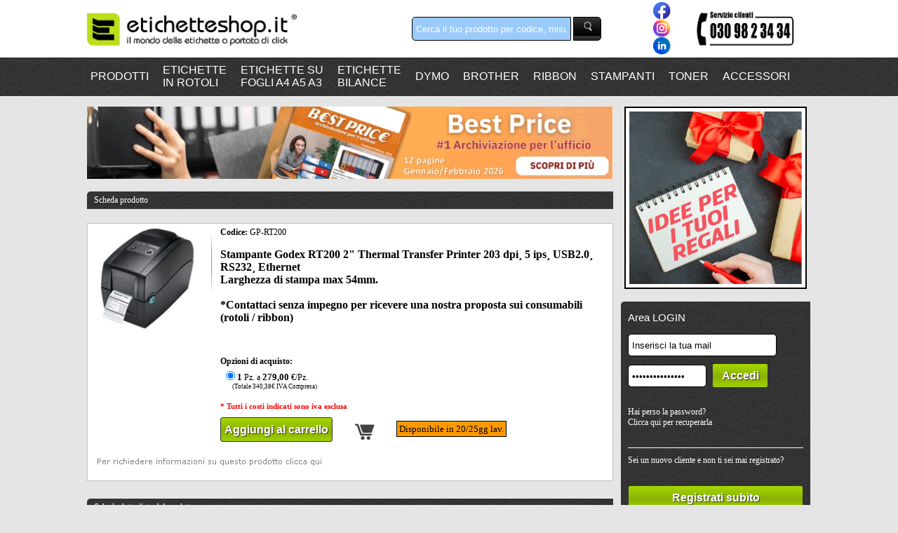

--- FILE ---
content_type: text/html; charset=utf-8
request_url: https://www.etichetteshop.it/prodotti/stampanti/godex/GP-RT200.aspx
body_size: 207271
content:


<!DOCTYPE html PUBLIC "-//W3C//DTD XHTML 1.0 Transitional//EN" "https://www.w3.org/TR/xhtml1/DTD/xhtml1-transitional.dtd">


<html xmlns="https://www.w3.org/1999/xhtml" lang="it" >
    
<head lang="it-it"><title>
	GP-RT200 - Stampante Godex RT200 2" Thermal Transfer Printer 203 dpi&#184; 5 ips&#184; USB2.0&#184; RS232&#184; EthernetLarghezza di stampa max 54mm.   *Contattaci senza impegno per ricevere una nostra proposta sui consumabili (rotoli / ribbon)   
</title><meta name="robots" content="index,follow" /><meta name="Language" content="IT" /><meta http-equiv="content-language" content="it" /><meta name="category" content="etichette,ribbon,foil,nastri,etichettatura,label,labels,dymo,brother,markin,compatibili,consumabile" /><meta name="revisit-after" content="7 days" /><meta name="author" content="www.etichetteshop.it" /><meta name="google-site-verification" content="DzQ7Gl6xnBkRHDgRzcf3Cz0pGOwkWwb0Vx6APlW9wWA" /><link rel="shortcut icon" href="https://www.etichetteshop.it/icon.ico" /><link rel="stylesheet" type="text/css" href="https://www.etichetteshop.it/tooltip_style.css" /><link rel="stylesheet" type="text/css" href="https://www.etichetteshop.it/App_Themes/CSS/StyleSheetNew.css" />
    

    
<!--Start of Zendesk Chat Script-->

<!--End of Zendesk Chat Script-->


    
    <meta name="facebook-domain-verification" content="zcsmpu6bhwnto0z2hkikdi31sj6klg" />



<!-- Google Tag Manager -->
<script>(function (w, d, s, l, i) {
w[l] = w[l] || []; w[l].push({
'gtm.start':
new Date().getTime(), event: 'gtm.js'
}); var f = d.getElementsByTagName(s)[0],
j = d.createElement(s), dl = l != 'dataLayer' ? '&l=' + l : ''; j.async = true; j.src =
'https://www.googletagmanager.com/gtm.js?id=' + i + dl; f.parentNode.insertBefore(j, f);
})(window, document, 'script', 'dataLayer', 'GTM-5BXLVTD');</script>
<!-- End Google Tag Manager -->



<!-- Meta Pixel Code -->
<script>
    !function (f, b, e, v, n, t, s) {
        if (f.fbq) return; n = f.fbq = function () {
            n.callMethod ?
            n.callMethod.apply(n, arguments) : n.queue.push(arguments)
        };
        if (!f._fbq) f._fbq = n; n.push = n; n.loaded = !0; n.version = '2.0';
        n.queue = []; t = b.createElement(e); t.async = !0;
        t.src = v; s = b.getElementsByTagName(e)[0];
        s.parentNode.insertBefore(t, s)
    }(window, document, 'script',
    'https://connect.facebook.net/en_US/fbevents.js');
    fbq('init', '632047341788094');
    fbq('track', 'PageView');
</script>
<noscript><img height="1" width="1" style="display:none"
src="https://www.facebook.com/tr?id=632047341788094&ev=PageView&noscript=1"
/></noscript>
<!-- End Meta Pixel Code -->










<script type="text/javascript" language="javascript">

        function checkBrowser(mkeyCode) {
            var is_chrome = /chrome/.test( navigator.userAgent.toLowerCase() );
            if (is_chrome == false) {
                if (mkeyCode == 13) {
                    return false;
                }
            }
        }
        
        function clickButton(e, buttonid) {
            var evt = e ? e : window.event;
            var bt = document.getElementById(buttonid);
            if (bt) {
                if (evt.keyCode == 13 || evt.charCode == 13) {
                    bt.click();
                    return false;
                }
                
                //if (evt.charCode == 13) {
                //    bt.click();
                //    //return false;
                //    alert('5');
                //}
            }
        }
 

</script>

<script language="JavaScript" type="text/javascript">

var newwindow = ''
function popitup(url) {
if (newwindow.location && !newwindow.closed) {
    newwindow.location.href = url; 
    newwindow.focus(); } 
else { 
    newwindow=window.open(url,'htmlname','width=404,height=316,resizable=1');} 
}

function tidy() {
if (newwindow.location && !newwindow.closed) { 
   newwindow.close(); } 
}

</script>



<!-- Global site tag (gtag.js) - Google Analytics -->
<script async src="https://www.googletagmanager.com/gtag/js?id=UA-31898767-1" type="text/javascript"></script>
<script type="text/javascript">
    window.dataLayer = window.dataLayer || [];
    function gtag() { dataLayer.push(arguments); }
    gtag('js', new Date());
    gtag('config', 'UA-31898767-1');
    gtag('config', 'AW-964064093');
</script>

  




	
<meta name="keywords" content="GP-RT200,Stampante Godex RT200 2&quot; Thermal Transfer Printer 203 dpi&amp;#184; 5 ips&amp;#184; USB2.0&amp;#184; RS232&amp;#184; EthernetLarghezza di stampa max 54mm. &amp;nbsp;&amp;nbsp;*Contattaci senza impegno per ricevere una nostra proposta sui consumabili (rotoli / ribbon)  &amp;nbsp;,db_stampanti_godex,Stampante Godex RT200 2&quot; Thermal Transfer Printer 203 dpi¸ 5 ips¸ USB2.0¸ RS232¸ Ethernet,Stampante Godex GP-RT200,Stampante Godex GP-RT200" /><meta name="description" content="GP-RT200 - Stampante Godex RT200 2&quot; Thermal Transfer Printer 203 dpi&amp;#184; 5 ips&amp;#184; USB2.0&amp;#184; RS232&amp;#184; EthernetLarghezza di stampa max 54mm. &amp;nbsp;&amp;nbsp;*Contattaci senza impegno per ricevere una nostra proposta sui consumabili (rotoli / ribbon)  &amp;nbsp;" /><style type="text/css">
	.ctl00_mMenu_0 { background-color:white;visibility:hidden;display:none;position:absolute;left:0px;top:0px; }
	.ctl00_mMenu_1 { font-family:Arial;font-size:9pt;font-weight:normal;text-decoration:none; }
	.ctl00_mMenu_2 { background-color:Transparent;border-color:Transparent;font-family:Arial;font-size:9pt;font-weight:normal;height:55px; }
	.ctl00_mMenu_3 { border-style:none; }
	.ctl00_mMenu_4 { padding:2px 5px 2px 5px; }
	.ctl00_mMenu_5 { color:#005BAF;font-family:Verdana;font-size:8pt;border-style:none; }
	.ctl00_mMenu_6 { background-color:White;border-color:Gray;border-width:0px;border-style:Solid;height:22px;padding:0px 5px 0px 5px; }
	.ctl00_mMenu_7 { background-color:White;border-color:Gray;border-width:1px;border-style:Solid;padding:5px 0px 5px 0px; }
	.ctl00_mMenu_8 { border-style:none; }
	.ctl00_mMenu_9 {  }
	.ctl00_mMenu_10 { color:Black;font-weight:normal; }
	.ctl00_mMenu_11 { background-color:#F3F3F3;border-color:Black;border-width:1px;border-style:Solid; }
	.ctl00_mMenu_12 { border-style:none; }
	.ctl00_mMenu_13 {  }
	.ctl00_mMenu_14 { color:#005BAF;font-weight:normal;text-decoration:underline; }
	.ctl00_mMenu_15 { color:#005BAF;background-color:White;border-color:Black;border-width:0px;border-style:Solid;font-weight:normal;text-decoration:underline; }

</style></head>

<body onkeydown = "checkBrowser(event.keyCode)" lang="it-it">

<!-- Google Tag Manager (noscript) -->
<noscript><iframe src="https://www.googletagmanager.com/ns.html?id=GTM-5BXLVTD"
height="0" width="0" style="display:none;visibility:hidden"></iframe></noscript>
<!-- End Google Tag Manager (noscript) -->

     
    <form name="aspnetForm" method="post" action="./GP-RT200.aspx?mIDProdotto=6482" onsubmit="javascript:return WebForm_OnSubmit();" id="aspnetForm">
<div>
<input type="hidden" name="ctl00_ToolkitScriptManager1_HiddenField" id="ctl00_ToolkitScriptManager1_HiddenField" value="" />
<input type="hidden" name="__EVENTTARGET" id="__EVENTTARGET" value="" />
<input type="hidden" name="__EVENTARGUMENT" id="__EVENTARGUMENT" value="" />
<input type="hidden" name="__VIEWSTATE" id="__VIEWSTATE" value="/[base64]/[base64]/[base64]" />
</div>

<script type="text/javascript">
//<![CDATA[
var theForm = document.forms['aspnetForm'];
if (!theForm) {
    theForm = document.aspnetForm;
}
function __doPostBack(eventTarget, eventArgument) {
    if (!theForm.onsubmit || (theForm.onsubmit() != false)) {
        theForm.__EVENTTARGET.value = eventTarget;
        theForm.__EVENTARGUMENT.value = eventArgument;
        theForm.submit();
    }
}
//]]>
</script>


<script src="/WebResource.axd?d=-UkQnH1s0Yj1yJ7dZ9VSuMB4M_WDNQTOgZoL2CbfNZ8hs_ARKQNtteJcqXePopHyu-2ngdG_VUn_jzO33BJU34ozZ0cxGa3XbdU38J74lwE1&amp;t=638901598200000000" type="text/javascript"></script>


<script src="/ScriptResource.axd?d=fbSjdYWFcNVKqCRX7EbfrtzBGiBvqcwnehUVxLk63YxTjH8Qr10E-j2GS19_pnFZwbUZgaE88j6EeIDKlbbbEUHjkQWVWHVZXB1E2ZX4b8MKsRv_E8iGm4lX7rS4FUfP4cDN1_Q5Hzlor9pmhj15iA2&amp;t=ffffffffdb0bd779" type="text/javascript"></script>
<script src="/ScriptResource.axd?d=RZ7Eio4cXr4nUbL30t9tGthQx4wYlMQCW-yFek1JmFYW4FglaGVwMfkHFQphXeTSSX03cC65WV_pdKVWhjrglPlylbwYo9Raot9gFn-JABhxLBd7nxBH61kGy1BrWJ6Xb_-kjlFpL-J7JkuEptN3pA2&amp;t=ffffffffecf8d3f2" type="text/javascript"></script>
<script type="text/javascript">
//<![CDATA[
if (typeof(Sys) === 'undefined') throw new Error('ASP.NET Ajax client-side framework failed to load.');
//]]>
</script>

<script src="/ScriptResource.axd?d=7cok1Dn5TXA9lxJN5rQkqYHvgDuJUycWEBidEUEoIRzLyVt9ju5KdLCEeUGYFNaOdLMhYvWYYYbxllXbjbO69PH8IOCtjWSyQklc7OIGr7wYFdsi-xkfZwrT52Dh1SuoRaW5sDCyS9KKbhthaD7O3Q2&amp;t=ffffffffecf8d3f2" type="text/javascript"></script>
<script src="/Prodotto.aspx?_TSM_HiddenField_=ctl00_ToolkitScriptManager1_HiddenField&amp;_TSM_CombinedScripts_=%3b%3bAjaxControlToolkit%2c+Version%3d3.5.7.123%2c+Culture%3dneutral%2c+PublicKeyToken%3d28f01b0e84b6d53e%3aen-US%3a5a4df314-b4a2-4da2-a207-9284f1b1e96c%3ade1feab2%3af9cec9bc%3a35576c48%3af2c8e708%3a720a52bf%3a589eaa30%3a698129cf%3a7a92f56c%3a1a2a8638%3aa67c2700%3aab09e3fe%3a87104b7c%3a8613aea7%3a3202a5a2%3abe6fb298" type="text/javascript"></script>
<script type="text/javascript">
//<![CDATA[
function WebForm_OnSubmit() {
null;
return true;
}
//]]>
</script>

<div>

	<input type="hidden" name="__VIEWSTATEGENERATOR" id="__VIEWSTATEGENERATOR" value="9E8846CC" />
	<input type="hidden" name="__SCROLLPOSITIONX" id="__SCROLLPOSITIONX" value="0" />
	<input type="hidden" name="__SCROLLPOSITIONY" id="__SCROLLPOSITIONY" value="0" />
	<input type="hidden" name="__PREVIOUSPAGE" id="__PREVIOUSPAGE" value="SJc0VPDKZzAjDMhWbIm05CIpQk70crV4X1a1bUEgODbFExtuzpBuFHVZSLqrJx4erw4c_cR8ZlTL655WJoevTms_k4NLveSJJt5vuS8fGbs1" />
	<input type="hidden" name="__EVENTVALIDATION" id="__EVENTVALIDATION" value="/wEdAByts+34iZzzqNa24yKDr6gTpDY2KNXFYerx7YCJoLfXRqvoK5FjrTYRaNVHoQle4qlLviG69dpTWE7MXQQTUhYX2SexhehxXjy80Ec5nYiPo1Y41MhDAt3sFexwGeXIgbMxAp62BPelKjeJ3tRx9vcO7GAlX5q161Rc3N3ksIaR3TsmnA0R+uf7jnj1fl/OHe5hNt4PD+FHLjTb+fwIaBWISNzw/RYyLP5piBm1QT+//ztgPlDkUUCNWLi8/TKzMuBQRFIy49kIUh8ZQVRuhzF5B4E1R4luUzVH5sDHkvLtm+uIvu315udq+2+ce2hWvilM9kPiDSqGckVCVSwVbdHxgCew0POlCziiw5LVSe/NtwB7bkd4wGapDNGHNZ3xF0nXS2WURGzAh7eajl+q+aZjuOeIiD870qDPkXVUKd7MSmWIQ6QxvPNOyqFB+Vogambg6YN57qO/f3Em7Q0hKxmStltHu2wAnw2y3RTzZ3XXsqUF4enLXO3emfMk8iBi1qufVFyO0cCPrpER53fgJQ2eQKqYelXDaU84efNKUtZTuxL8owIlI250ylVhwvVcT8sVwXCXzqsn3k8UJobWNjMgoE47+mw36o7JfKpGQTYLAdk8O1cGWq3YVaQH+U2sjHg=" />
</div>
    <div align="center" >
        <table style="width: 100%;" border="0" cellpadding="0" cellspacing="0">
            <tr bgcolor="#FFFFFF">
                <td class="cssBackGroundScuro_" >
                    &nbsp;
                </td>
                <td style="width: 1000px; " class="cssBackGroundScuro_" align="left" >
                    <table border="0" cellpadding="0" cellspacing="0" style="width:100%;">
                        <tr>
                            <td style="width: 420px" valign="middle" height="60px">
                                <input type="image" name="ctl00$imgLogo" id="ctl00_imgLogo" title="etichetteshop" src="https://www.etichetteshop.it/images/logo-etichetteshop-il-mondo-delle-etichette-a-portata-di-click-bianco.gif" onclick="javascript:WebForm_DoPostBackWithOptions(new WebForm_PostBackOptions(&quot;ctl00$imgLogo&quot;, &quot;&quot;, false, &quot;&quot;, &quot;https://www.etichetteshop.it&quot;, false, false))" style="border-color:White;border-width:0px;border-style:Solid;width:300px;" />


                                <script type="text/javascript">
//<![CDATA[
Sys.WebForms.PageRequestManager._initialize('ctl00$ToolkitScriptManager1', 'aspnetForm', ['tctl00$updRicerca','','tctl00$UpdatePanel1',''], [], [], 90, 'ctl00');
//]]>
</script>

                                    
                                            </td>
                            <td align="left" style="width: 245px" valign="middle">

                                <div id="ctl00_updRicerca">
	

                                        <div style="float: left" >
                                            <input name="ctl00$tSearch" type="text" id="ctl00_tSearch" class="cssTextBoxSearch" autocomplete="off" onkeypress="clickButton(event,&#39;ctl00_cmdCerca&#39;)" style="font-family:Arial;height:22px;width:215px;" />
                                            <input type="hidden" name="ctl00$tSearch_TextBoxWatermarkExtender_ClientState" id="ctl00_tSearch_TextBoxWatermarkExtender_ClientState" />
                                            
                                        </div>  
                                        <div style="float: right">       
                                        <input type="submit" name="ctl00$cmdCerca" value="" id="ctl00_cmdCerca" class="cssButtonRicerca" style="width:40px;" />
                                        </div>
                                    
</div>
                            </td>
                            <td align="right" style="width: 90px" valign="middle" >
                                <a rel="" href="https://www.facebook.com/Etichetteshop.it" title="Collegati a noi con Facebook" target="_blank"><img src="https://www.etichetteshop.it/images/img_Facebook.png" width="25" /></a></br>
                                <a rel="" href="https://www.instagram.com/etichetteshop.it" title="Collegati a noi con Istagram" target="_blank"><img src="https://www.etichetteshop.it/images/img_Istagram.png" width="25" /></a></br>
                                <a rel="" href="https://www.linkedin.com/company/etichette-shop-srl/?original_referer=" title="Collegati a noi con Linkedin" target="_blank"><img src="https://www.etichetteshop.it/images/img_Linkedin.png" width="25" /></a>
                            </td>
                            <td align="right" valign="top" style="width: 150px">
                            
                                <img alt="numero telefono 030 9823434" src="https://www.etichetteshop.it/images/telefono-per-informazioni.gif" style="margin: 15px; width: 150px; "  /></td>
                        </tr>

                    </table>
                </td>
                <td class="cssBackGroundScuro_">
                    &nbsp;
                </td>
            </tr>
            <tr>
                <td class="cssBackGroundScuro" >
                    &nbsp;</td>
                <td style="width: 1000px; " class="cssBackGroundScuro" align="left" >
                            <a href="#ctl00_mMenu_SkipLink"><img alt="Skip Navigation Links" src="/WebResource.axd?d=6K7Cy_ivxJU0MW9ZtSFAwk5A1mvu339k0m0iIweqsz7Uvk3kdz8XgJRGglJeXJdo9Geqc3s6UxkHANzJKlV2PNoq6OpwpgYYLxn7jevdz0Q1&amp;t=638901598200000000" width="0" height="0" style="border-width:0px;" /></a><table id="ctl00_mMenu" class="IE8Fix cssRoundCorner ctl00_mMenu_2" cellpadding="0" cellspacing="0" border="0">
	<tr>
		<td onmouseover="Menu_HoverStatic(this)" onmouseout="Menu_Unhover(this)" onkeyup="Menu_Key(event)" title="Visualizza tutte le categorie di prodotti" id="ctl00_mMenun0"><table class="cssMenuItem ctl00_mMenu_4" cellpadding="0" cellspacing="0" border="0" width="100%">
			<tr>
				<td style="white-space:nowrap;"><a class="ctl00_mMenu_1 cssMenuItem ctl00_mMenu_3" href="https://www.etichetteshop.it/prodotti/tutti-i-nostri-prodotti.aspx" style="border-style:none;font-size:1em;">PRODOTTI</a></td>
			</tr>
		</table></td><td style="width:5px;"></td><td style="width:5px;"></td><td onmouseover="Menu_HoverStatic(this)" onmouseout="Menu_Unhover(this)" onkeyup="Menu_Key(event)" title="Etichette in rotoli idonee per ogni tipo di stampante, POS, Bilance e Registratori di cassa" id="ctl00_mMenun1"><table class="cssMenuItem ctl00_mMenu_4" cellpadding="0" cellspacing="0" border="0" width="100%">
			<tr>
				<td style="white-space:nowrap;"><a class="ctl00_mMenu_1 cssMenuItem ctl00_mMenu_3" href="https://www.etichetteshop.it/prodotti/etichette-in-rotoli.aspx" style="border-style:none;font-size:1em;">ETICHETTE</BR>IN ROTOLI</a></td>
			</tr>
		</table></td><td style="width:5px;"></td><td style="width:5px;"></td><td onmouseover="Menu_HoverStatic(this)" onmouseout="Menu_Unhover(this)" onkeyup="Menu_Key(event)" title="Etichette su fogli A4 prefustellati in carta o plastica bianca o trasparente" id="ctl00_mMenun2"><table class="cssMenuItem ctl00_mMenu_4" cellpadding="0" cellspacing="0" border="0" width="100%">
			<tr>
				<td style="white-space:nowrap;"><a class="ctl00_mMenu_1 cssMenuItem ctl00_mMenu_3" href="https://www.etichetteshop.it/prodotti/etichette-fogli-A4.aspx" style="border-style:none;font-size:1em;">ETICHETTE SU</BR>FOGLI A4 A5 A3</a></td>
			</tr>
		</table></td><td style="width:5px;"></td><td style="width:5px;"></td><td onmouseover="Menu_HoverStatic(this)" onmouseout="Menu_Unhover(this)" onkeyup="Menu_Key(event)" title="Etichette in rotolo per bilance nelle nostre misure standard" id="ctl00_mMenun3"><table class="cssMenuItem ctl00_mMenu_4" cellpadding="0" cellspacing="0" border="0" width="100%">
			<tr>
				<td style="white-space:nowrap;"><a class="ctl00_mMenu_1 cssMenuItem ctl00_mMenu_3" href="https://www.etichetteshop.it/prodotti/etichette-per-bilance.aspx" style="border-style:none;font-size:1em;">ETICHETTE</BR>BILANCE</a></td>
			</tr>
		</table></td><td style="width:5px;"></td><td style="width:5px;"></td><td onmouseover="Menu_HoverStatic(this)" onmouseout="Menu_Unhover(this)" onkeyup="Menu_Key(event)" title="Rotoli di Etichette compatibili DYMO" id="ctl00_mMenun4"><table class="cssMenuItem ctl00_mMenu_4" cellpadding="0" cellspacing="0" border="0" width="100%">
			<tr>
				<td style="white-space:nowrap;"><a class="ctl00_mMenu_1 cssMenuItem ctl00_mMenu_3" href="https://www.etichetteshop.it/prodotti/etichette-dymo-compatibili.aspx" style="border-style:none;font-size:1em;">DYMO</a></td>
			</tr>
		</table></td><td style="width:5px;"></td><td style="width:5px;"></td><td onmouseover="Menu_HoverStatic(this)" onmouseout="Menu_Unhover(this)" onkeyup="Menu_Key(event)" title="Etichette Brother compatibili" id="ctl00_mMenun5"><table class="cssMenuItem ctl00_mMenu_4" cellpadding="0" cellspacing="0" border="0" width="100%">
			<tr>
				<td style="white-space:nowrap;"><a class="ctl00_mMenu_1 cssMenuItem ctl00_mMenu_3" href="https://www.etichetteshop.it/prodotti/etichette-brother-compatibili.aspx" style="border-style:none;font-size:1em;">BROTHER</a></td>
			</tr>
		</table></td><td style="width:5px;"></td><td style="width:5px;"></td><td onmouseover="Menu_HoverStatic(this)" onmouseout="Menu_Unhover(this)" onkeyup="Menu_Key(event)" title="Ribbon o Nastro inchiostrante detto anche Foil" id="ctl00_mMenun6"><table class="cssMenuItem ctl00_mMenu_4" cellpadding="0" cellspacing="0" border="0" width="100%">
			<tr>
				<td style="white-space:nowrap;"><a class="ctl00_mMenu_1 cssMenuItem ctl00_mMenu_3" href="https://www.etichetteshop.it/prodotti/ribbon.aspx" style="border-style:none;font-size:1em;">RIBBON</a></td>
			</tr>
		</table></td><td style="width:5px;"></td><td style="width:5px;"></td><td onmouseover="Menu_HoverStatic(this)" onmouseout="Menu_Unhover(this)" onkeyup="Menu_Key(event)" title="Vasta gamma di stampanti per etichette ZEBRA SATO DYMO BROTHER TSC EPSON" id="ctl00_mMenun7"><table class="cssMenuItem ctl00_mMenu_4" cellpadding="0" cellspacing="0" border="0" width="100%">
			<tr>
				<td style="white-space:nowrap;"><a class="ctl00_mMenu_1 cssMenuItem ctl00_mMenu_3" href="https://www.etichetteshop.it/prodotti/stampanti.aspx" style="border-style:none;font-size:1em;">STAMPANTI</a></td>
			</tr>
		</table></td><td style="width:5px;"></td><td style="width:5px;"></td><td onmouseover="Menu_HoverStatic(this)" onmouseout="Menu_Unhover(this)" onkeyup="Menu_Key(event)" title="Vasta gamma di toner per stampanti HP Brother EPSON Lexmark Samsung Kyocera Canon Ricoh" id="ctl00_mMenun8"><table class="cssMenuItem ctl00_mMenu_4" cellpadding="0" cellspacing="0" border="0" width="100%">
			<tr>
				<td style="white-space:nowrap;"><a class="ctl00_mMenu_1 cssMenuItem ctl00_mMenu_3" href="https://www.etichetteshop.it/prodotti/toner.aspx" style="border-style:none;font-size:1em;">TONER</a></td>
			</tr>
		</table></td><td style="width:5px;"></td><td style="width:5px;"></td><td onmouseover="Menu_HoverStatic(this)" onmouseout="Menu_Unhover(this)" onkeyup="Menu_Key(event)" title="Riavvolgitori, Dispenser manuali e automatici, Spellicolatori, Lettori di codici a barre" id="ctl00_mMenun9"><table class="cssMenuItem ctl00_mMenu_4" cellpadding="0" cellspacing="0" border="0" width="100%">
			<tr>
				<td style="white-space:nowrap;"><a class="ctl00_mMenu_1 cssMenuItem ctl00_mMenu_3" href="https://www.etichetteshop.it/prodotti/accessori.aspx" style="border-style:none;font-size:1em;">ACCESSORI</a></td>
			</tr>
		</table></td><td style="width:5px;"></td>
	</tr>
</table><div id="ctl00_mMenun1Items" class="ctl00_mMenu_0 adjustedZIndex ctl00_mMenu_7">
	<table border="0" cellpadding="0" cellspacing="0">
		<tr style="height:0px;">
			<td></td>
		</tr><tr onmouseover="Menu_HoverDynamic(this)" onmouseout="Menu_Unhover(this)" onkeyup="Menu_Key(event)" id="ctl00_mMenun10">
			<td><table class="cssLowercase txtS ctl00_mMenu_6" cellpadding="0" cellspacing="0" border="0" width="100%">
				<tr>
					<td style="white-space:nowrap;width:100%;"><a class="ctl00_mMenu_1 cssLowercase txtS ctl00_mMenu_5" href="https://www.etichetteshop.it/prodotti/richiesta-etichette.aspx" style="border-style:none;font-size:1em;">
                                     RICHIESTA ETICHETTE
                                </a></td>
				</tr>
			</table></td>
		</tr><tr style="height:0px;">
			<td></td>
		</tr><tr style="height:0px;">
			<td></td>
		</tr><tr onmouseover="Menu_HoverDynamic(this)" onmouseout="Menu_Unhover(this)" onkeyup="Menu_Key(event)" id="ctl00_mMenun11">
			<td><table class="cssLowercase txtS ctl00_mMenu_6" cellpadding="0" cellspacing="0" border="0" width="100%">
				<tr>
					<td style="white-space:nowrap;width:100%;"><a class="ctl00_mMenu_1 cssLowercase txtS ctl00_mMenu_5" href="https://www.etichetteshop.it/prodotti/richiesta-etichette.aspx" style="border-style:none;font-size:1em;">
                                     ETICHETTE PRODOTTI
                                </a></td>
				</tr>
			</table></td>
		</tr><tr style="height:0px;">
			<td></td>
		</tr><tr style="height:0px;">
			<td></td>
		</tr><tr onmouseover="Menu_HoverDynamic(this)" onmouseout="Menu_Unhover(this)" onkeyup="Menu_Key(event)" id="ctl00_mMenun12">
			<td><table class="cssLowercase txtS ctl00_mMenu_6" cellpadding="0" cellspacing="0" border="0" width="100%">
				<tr>
					<td style="white-space:nowrap;width:100%;"><a class="ctl00_mMenu_1 cssLowercase txtS ctl00_mMenu_5" href="https://www.etichetteshop.it/prodotti/etichette-dymo-compatibili.aspx" style="border-style:none;font-size:1em;">
                                     DYMO
                                </a></td>
				</tr>
			</table></td>
		</tr><tr style="height:0px;">
			<td></td>
		</tr><tr style="height:0px;">
			<td></td>
		</tr><tr onmouseover="Menu_HoverDynamic(this)" onmouseout="Menu_Unhover(this)" onkeyup="Menu_Key(event)" id="ctl00_mMenun13">
			<td><table class="cssLowercase txtS ctl00_mMenu_6" cellpadding="0" cellspacing="0" border="0" width="100%">
				<tr>
					<td style="white-space:nowrap;width:100%;"><a class="ctl00_mMenu_1 cssLowercase txtS ctl00_mMenu_5" href="https://www.etichetteshop.it/prodotti/etichette-brother-compatibili.aspx" style="border-style:none;font-size:1em;">
                                     BROTHER
                                </a></td>
				</tr>
			</table></td>
		</tr><tr style="height:0px;">
			<td></td>
		</tr><tr style="height:0px;">
			<td></td>
		</tr><tr onmouseover="Menu_HoverDynamic(this)" onmouseout="Menu_Unhover(this)" onkeyup="Menu_Key(event)" id="ctl00_mMenun14">
			<td><table class="cssLowercase txtS ctl00_mMenu_6" cellpadding="0" cellspacing="0" border="0" width="100%">
				<tr>
					<td style="white-space:nowrap;width:100%;"><a class="ctl00_mMenu_1 cssLowercase txtS ctl00_mMenu_5" href="https://www.etichetteshop.it/prodotti/etichette-standard/carta-vellum.aspx" style="border-style:none;font-size:1em;">
                                     MISURE STANDARD
                                </a></td>
				</tr>
			</table></td>
		</tr><tr style="height:0px;">
			<td></td>
		</tr><tr style="height:0px;">
			<td></td>
		</tr><tr onmouseover="Menu_HoverDynamic(this)" onmouseout="Menu_Unhover(this)" onkeyup="Menu_Key(event)" id="ctl00_mMenun15">
			<td><table class="cssLowercase txtS ctl00_mMenu_6" cellpadding="0" cellspacing="0" border="0" width="100%">
				<tr>
					<td style="white-space:nowrap;width:100%;"><a class="ctl00_mMenu_1 cssLowercase txtS ctl00_mMenu_5" href="https://www.etichetteshop.it/prodotti/etichette-standard/carta-termica.aspx" style="border-style:none;font-size:1em;">
                                     STANDARD TERMICHE
                                </a></td>
				</tr>
			</table></td>
		</tr><tr style="height:0px;">
			<td></td>
		</tr><tr style="height:0px;">
			<td></td>
		</tr><tr onmouseover="Menu_HoverDynamic(this)" onmouseout="Menu_Unhover(this)" onkeyup="Menu_Key(event)" id="ctl00_mMenun16">
			<td><table class="cssLowercase txtS ctl00_mMenu_6" cellpadding="0" cellspacing="0" border="0" width="100%">
				<tr>
					<td style="white-space:nowrap;width:100%;"><a class="ctl00_mMenu_1 cssLowercase txtS ctl00_mMenu_5" href="https://www.etichetteshop.it/prodotti/etichette-per-zebra.aspx" style="border-style:none;font-size:1em;">
                                     ETICHETTE PER QUALSIASI STAMPANTE
                                </a></td>
				</tr>
			</table></td>
		</tr><tr style="height:0px;">
			<td></td>
		</tr><tr style="height:0px;">
			<td></td>
		</tr><tr onmouseover="Menu_HoverDynamic(this)" onmouseout="Menu_Unhover(this)" onkeyup="Menu_Key(event)" id="ctl00_mMenun17">
			<td><table class="cssLowercase txtS ctl00_mMenu_6" cellpadding="0" cellspacing="0" border="0" width="100%">
				<tr>
					<td style="white-space:nowrap;width:100%;"><a class="ctl00_mMenu_1 cssLowercase txtS ctl00_mMenu_5" href="https://www.etichetteshop.it/prodotti/zebra.aspx" style="border-style:none;font-size:1em;">
                                     ETICHETTE PER STAMPANTI ZEBRA
                                </a></td>
				</tr>
			</table></td>
		</tr><tr style="height:0px;">
			<td></td>
		</tr><tr style="height:0px;">
			<td></td>
		</tr><tr onmouseover="Menu_HoverDynamic(this)" onmouseout="Menu_Unhover(this)" onkeyup="Menu_Key(event)" id="ctl00_mMenun18">
			<td><table class="cssLowercase txtS ctl00_mMenu_6" cellpadding="0" cellspacing="0" border="0" width="100%">
				<tr>
					<td style="white-space:nowrap;width:100%;"><a class="ctl00_mMenu_1 cssLowercase txtS ctl00_mMenu_5" href="https://www.etichetteshop.it/prodotti/toshiba.aspx" style="border-style:none;font-size:1em;">
                                     ETICHETTE PER STAMPANTI TOSHIBA
                                </a></td>
				</tr>
			</table></td>
		</tr><tr style="height:0px;">
			<td></td>
		</tr><tr style="height:0px;">
			<td></td>
		</tr><tr onmouseover="Menu_HoverDynamic(this)" onmouseout="Menu_Unhover(this)" onkeyup="Menu_Key(event)" id="ctl00_mMenun19">
			<td><table class="cssLowercase txtS ctl00_mMenu_6" cellpadding="0" cellspacing="0" border="0" width="100%">
				<tr>
					<td style="white-space:nowrap;width:100%;"><a class="ctl00_mMenu_1 cssLowercase txtS ctl00_mMenu_5" href="https://www.etichetteshop.it/prodotti/etichette-per-spedizione.aspx" style="border-style:none;font-size:1em;">
                                     Etichette per spedizione
                                </a></td>
				</tr>
			</table></td>
		</tr><tr style="height:0px;">
			<td></td>
		</tr><tr style="height:0px;">
			<td></td>
		</tr><tr onmouseover="Menu_HoverDynamic(this)" onmouseout="Menu_Unhover(this)" onkeyup="Menu_Key(event)" id="ctl00_mMenun20">
			<td><table class="cssLowercase txtS ctl00_mMenu_6" cellpadding="0" cellspacing="0" border="0" width="100%">
				<tr>
					<td style="white-space:nowrap;width:100%;"><a class="ctl00_mMenu_1 cssLowercase txtS ctl00_mMenu_5" href="https://www.etichetteshop.it/prodotti/rotoli-stampa-a-caldo.aspx" style="border-style:none;font-size:1em;">
                                     STAMPA A CALDO
                                </a></td>
				</tr>
			</table></td>
		</tr><tr style="height:0px;">
			<td></td>
		</tr><tr style="height:0px;">
			<td></td>
		</tr><tr onmouseover="Menu_HoverDynamic(this)" onmouseout="Menu_Unhover(this)" onkeyup="Menu_Key(event)" id="ctl00_mMenun21">
			<td><table class="cssLowercase txtS ctl00_mMenu_6" cellpadding="0" cellspacing="0" border="0" width="100%">
				<tr>
					<td style="white-space:nowrap;width:100%;"><a class="ctl00_mMenu_1 cssLowercase txtS ctl00_mMenu_5" href="https://www.etichetteshop.it/prodotti/etichette-verifica-periodica.aspx" style="border-style:none;font-size:1em;">
                                     VERIFICA PERIODICA
                                </a></td>
				</tr>
			</table></td>
		</tr><tr style="height:0px;">
			<td></td>
		</tr><tr style="height:0px;">
			<td></td>
		</tr><tr onmouseover="Menu_HoverDynamic(this)" onmouseout="Menu_Unhover(this)" onkeyup="Menu_Key(event)" id="ctl00_mMenun22">
			<td><table class="cssLowercase txtS ctl00_mMenu_6" cellpadding="0" cellspacing="0" border="0" width="100%">
				<tr>
					<td style="white-space:nowrap;width:100%;"><a class="ctl00_mMenu_1 cssLowercase txtS ctl00_mMenu_5" href="https://www.etichetteshop.it/prodotti/wristband.aspx" style="border-style:none;font-size:1em;">
                                     WRISTBAND
                                </a></td>
				</tr>
			</table></td>
		</tr><tr style="height:0px;">
			<td></td>
		</tr><tr style="height:0px;">
			<td></td>
		</tr><tr onmouseover="Menu_HoverDynamic(this)" onmouseout="Menu_Unhover(this)" onkeyup="Menu_Key(event)" id="ctl00_mMenun23">
			<td><table class="cssLowercase txtS ctl00_mMenu_6" cellpadding="0" cellspacing="0" border="0" width="100%">
				<tr>
					<td style="white-space:nowrap;width:100%;"><a class="ctl00_mMenu_1 cssLowercase txtS ctl00_mMenu_5" href="https://www.etichetteshop.it/prodotti/etichettecentrirevisioni.aspx" style="border-style:none;font-size:1em;">
                                     ETICHETTE PER CENTRI REVISIONI
                                </a></td>
				</tr>
			</table></td>
		</tr><tr style="height:0px;">
			<td></td>
		</tr><tr style="height:0px;">
			<td></td>
		</tr><tr onmouseover="Menu_HoverDynamic(this)" onmouseout="Menu_Unhover(this)" onkeyup="Menu_Key(event)" id="ctl00_mMenun24">
			<td><table class="cssLowercase txtS ctl00_mMenu_6" cellpadding="0" cellspacing="0" border="0" width="100%">
				<tr>
					<td style="white-space:nowrap;width:100%;"><a class="ctl00_mMenu_1 cssLowercase txtS ctl00_mMenu_5" href="https://www.etichetteshop.it/prodotti/etichette-per-bilance.aspx" style="border-style:none;font-size:1em;">
                                     ETICHETTE BILANCE
                                </a></td>
				</tr>
			</table></td>
		</tr><tr style="height:0px;">
			<td></td>
		</tr><tr style="height:0px;">
			<td></td>
		</tr><tr onmouseover="Menu_HoverDynamic(this)" onmouseout="Menu_Unhover(this)" onkeyup="Menu_Key(event)" id="ctl00_mMenun25">
			<td><table class="cssLowercase txtS ctl00_mMenu_6" cellpadding="0" cellspacing="0" border="0" width="100%">
				<tr>
					<td style="white-space:nowrap;width:100%;"><a class="ctl00_mMenu_1 cssLowercase txtS ctl00_mMenu_5" href="https://www.etichetteshop.it/prodotti/rotoli-termici-bilance.aspx" style="border-style:none;font-size:1em;">
                                     ROTOLI TERMICI BILANCE
                                </a></td>
				</tr>
			</table></td>
		</tr><tr style="height:0px;">
			<td></td>
		</tr>
	</table><div class="cssLowercase txtS ctl00_mMenu_6 ctl00_mMenu_0" id="ctl00_mMenun1ItemsUp" onmouseover="PopOut_Up(this)" onmouseout="PopOut_Stop(this)" style="text-align:center;">
		<img src="/WebResource.axd?d=ka8ipEuydWsKOxSQKB6wR-i4IftxDXWI0FKeIQ22NkzM4wlw33j_FUbfIQE5imATmR_BbHgOUofmb-y2Ua01i1XJmIE9ElqQ0DuIS-ri3M81&amp;t=638901598200000000" alt="Scroll up" />
	</div><div class="cssLowercase txtS ctl00_mMenu_6 ctl00_mMenu_0" id="ctl00_mMenun1ItemsDn" onmouseover="PopOut_Down(this)" onmouseout="PopOut_Stop(this)" style="text-align:center;">
		<img src="/WebResource.axd?d=v-ml-VoYobhnj2aRWY2JXTIAjsik_3p-SPL6stVx9fiXn1jKKpYtLJbkAlm7UMq3gsWqi6YH6a7cjwJI8GAWqtDgjv7Me7KlaRy-YuCm-9M1&amp;t=638901598200000000" alt="Scroll down" />
	</div>
</div><div id="ctl00_mMenun2Items" class="ctl00_mMenu_0 adjustedZIndex ctl00_mMenu_7">
	<table border="0" cellpadding="0" cellspacing="0">
		<tr style="height:0px;">
			<td></td>
		</tr><tr onmouseover="Menu_HoverDynamic(this)" onmouseout="Menu_Unhover(this)" onkeyup="Menu_Key(event)" id="ctl00_mMenun26">
			<td><table class="cssLowercase txtS ctl00_mMenu_6" cellpadding="0" cellspacing="0" border="0" width="100%">
				<tr>
					<td style="white-space:nowrap;width:100%;"><a class="ctl00_mMenu_1 cssLowercase txtS ctl00_mMenu_5" href="https://www.etichetteshop.it/prodotti/etichette-fogli-A4/bianche-adesivo-permanente.aspx" style="border-style:none;font-size:1em;">
                                     Fogli A4 in carta adesiva
                                </a></td>
				</tr>
			</table></td>
		</tr><tr style="height:0px;">
			<td></td>
		</tr><tr style="height:0px;">
			<td></td>
		</tr><tr onmouseover="Menu_HoverDynamic(this)" onmouseout="Menu_Unhover(this)" onkeyup="Menu_Key(event)" id="ctl00_mMenun27">
			<td><table class="cssLowercase txtS ctl00_mMenu_6" cellpadding="0" cellspacing="0" border="0" width="100%">
				<tr>
					<td style="white-space:nowrap;width:100%;"><a class="ctl00_mMenu_1 cssLowercase txtS ctl00_mMenu_5" href="https://www.etichetteshop.it/prodotti/etichette-fogli-A4/carta-patinata-lucida-adesivo-permanente.aspx" style="border-style:none;font-size:1em;">
                                     Fogli A4 in carta adesiva LUCIDA GLOSSY
                                </a></td>
				</tr>
			</table></td>
		</tr><tr style="height:0px;">
			<td></td>
		</tr><tr style="height:0px;">
			<td></td>
		</tr><tr onmouseover="Menu_HoverDynamic(this)" onmouseout="Menu_Unhover(this)" onkeyup="Menu_Key(event)" id="ctl00_mMenun28">
			<td><table class="cssLowercase txtS ctl00_mMenu_6" cellpadding="0" cellspacing="0" border="0" width="100%">
				<tr>
					<td style="white-space:nowrap;width:100%;"><a class="ctl00_mMenu_1 cssLowercase txtS ctl00_mMenu_5" href="https://www.etichetteshop.it/prodotti/etichette-fogli-A4/bianche-adesivo-rinforzato.aspx" style="border-style:none;font-size:1em;">
                                     Fogli A4 in carta adesivo rinforzato
                                </a></td>
				</tr>
			</table></td>
		</tr><tr style="height:0px;">
			<td></td>
		</tr><tr style="height:0px;">
			<td></td>
		</tr><tr onmouseover="Menu_HoverDynamic(this)" onmouseout="Menu_Unhover(this)" onkeyup="Menu_Key(event)" id="ctl00_mMenun29">
			<td><table class="cssLowercase txtS ctl00_mMenu_6" cellpadding="0" cellspacing="0" border="0" width="100%">
				<tr>
					<td style="white-space:nowrap;width:100%;"><a class="ctl00_mMenu_1 cssLowercase txtS ctl00_mMenu_5" href="https://www.etichetteshop.it/prodotti/etichette-fogli-A4/bianche-adesivo-removibile.aspx" style="border-style:none;font-size:1em;">
                                     Fogli A4 in carta adesivo removibile
                                </a></td>
				</tr>
			</table></td>
		</tr><tr style="height:0px;">
			<td></td>
		</tr><tr style="height:0px;">
			<td></td>
		</tr><tr onmouseover="Menu_HoverDynamic(this)" onmouseout="Menu_Unhover(this)" onkeyup="Menu_Key(event)" id="ctl00_mMenun30">
			<td><table class="cssLowercase txtS ctl00_mMenu_6" cellpadding="0" cellspacing="0" border="0" width="100%">
				<tr>
					<td style="white-space:nowrap;width:100%;"><a class="ctl00_mMenu_1 cssLowercase txtS ctl00_mMenu_5" href="https://www.etichetteshop.it/prodotti/etichette-fogli-A4/colorate-adesivo-permanente.aspx" style="border-style:none;font-size:1em;">
                                     Fogli A4 in carta adesiva colorata
                                </a></td>
				</tr>
			</table></td>
		</tr><tr style="height:0px;">
			<td></td>
		</tr><tr style="height:0px;">
			<td></td>
		</tr><tr onmouseover="Menu_HoverDynamic(this)" onmouseout="Menu_Unhover(this)" onkeyup="Menu_Key(event)" id="ctl00_mMenun31">
			<td><table class="cssLowercase txtS ctl00_mMenu_6" cellpadding="0" cellspacing="0" border="0" width="100%">
				<tr>
					<td style="white-space:nowrap;width:100%;"><a class="ctl00_mMenu_1 cssLowercase txtS ctl00_mMenu_5" href="https://www.etichetteshop.it/prodotti/etichette-fogli-A4/fluorescenti-adesivo-permanente.aspx" style="border-style:none;font-size:1em;">
                                     Fogli A4 in carta adesiva fluo
                                </a></td>
				</tr>
			</table></td>
		</tr><tr style="height:0px;">
			<td></td>
		</tr><tr style="height:0px;">
			<td></td>
		</tr><tr onmouseover="Menu_HoverDynamic(this)" onmouseout="Menu_Unhover(this)" onkeyup="Menu_Key(event)" id="ctl00_mMenun32">
			<td><table class="cssLowercase txtS ctl00_mMenu_6" cellpadding="0" cellspacing="0" border="0" width="100%">
				<tr>
					<td style="white-space:nowrap;width:100%;"><a class="ctl00_mMenu_1 cssLowercase txtS ctl00_mMenu_5" href="https://www.etichetteshop.it/prodotti/etichette-fogli-A4/plastica-trasparente-lucida.aspx" style="border-style:none;font-size:1em;">
                                     Fogli A4 in plastica trasparenti lucide LASER
                                </a></td>
				</tr>
			</table></td>
		</tr><tr style="height:0px;">
			<td></td>
		</tr><tr style="height:0px;">
			<td></td>
		</tr><tr onmouseover="Menu_HoverDynamic(this)" onmouseout="Menu_Unhover(this)" onkeyup="Menu_Key(event)" id="ctl00_mMenun33">
			<td><table class="cssLowercase txtS ctl00_mMenu_6" cellpadding="0" cellspacing="0" border="0" width="100%">
				<tr>
					<td style="white-space:nowrap;width:100%;"><a class="ctl00_mMenu_1 cssLowercase txtS ctl00_mMenu_5" href="https://www.etichetteshop.it/prodotti/etichette-fogli-A4/plastica-trasparente-lucida-inkjet.aspx" style="border-style:none;font-size:1em;">
                                     Fogli A4 in plastica trasparenti lucide INKJET
                                </a></td>
				</tr>
			</table></td>
		</tr><tr style="height:0px;">
			<td></td>
		</tr><tr style="height:0px;">
			<td></td>
		</tr><tr onmouseover="Menu_HoverDynamic(this)" onmouseout="Menu_Unhover(this)" onkeyup="Menu_Key(event)" id="ctl00_mMenun34">
			<td><table class="cssLowercase txtS ctl00_mMenu_6" cellpadding="0" cellspacing="0" border="0" width="100%">
				<tr>
					<td style="white-space:nowrap;width:100%;"><a class="ctl00_mMenu_1 cssLowercase txtS ctl00_mMenu_5" href="https://www.etichetteshop.it/prodotti/etichette-fogli-A4/plastica-trasparente-opaca.aspx" style="border-style:none;font-size:1em;">
                                     Fogli A4 in plastica trasparenti opache LASER
                                </a></td>
				</tr>
			</table></td>
		</tr><tr style="height:0px;">
			<td></td>
		</tr><tr style="height:0px;">
			<td></td>
		</tr><tr onmouseover="Menu_HoverDynamic(this)" onmouseout="Menu_Unhover(this)" onkeyup="Menu_Key(event)" id="ctl00_mMenun35">
			<td><table class="cssLowercase txtS ctl00_mMenu_6" cellpadding="0" cellspacing="0" border="0" width="100%">
				<tr>
					<td style="white-space:nowrap;width:100%;"><a class="ctl00_mMenu_1 cssLowercase txtS ctl00_mMenu_5" href="https://www.etichetteshop.it/prodotti/etichette-fogli-A4/plastica-trasparente-opaca-inkjet.aspx" style="border-style:none;font-size:1em;">
                                     Fogli A4 in plastica trasparenti opache INKJET
                                </a></td>
				</tr>
			</table></td>
		</tr><tr style="height:0px;">
			<td></td>
		</tr><tr style="height:0px;">
			<td></td>
		</tr><tr onmouseover="Menu_HoverDynamic(this)" onmouseout="Menu_Unhover(this)" onkeyup="Menu_Key(event)" id="ctl00_mMenun36">
			<td><table class="cssLowercase txtS ctl00_mMenu_6" cellpadding="0" cellspacing="0" border="0" width="100%">
				<tr>
					<td style="white-space:nowrap;width:100%;"><a class="ctl00_mMenu_1 cssLowercase txtS ctl00_mMenu_5" href="https://www.etichetteshop.it/prodotti/etichette-fogli-A4/plastica-bianca-opaca.aspx" style="border-style:none;font-size:1em;">
                                     Fogli A4 in plastica bianca opaca LASER
                                </a></td>
				</tr>
			</table></td>
		</tr><tr style="height:0px;">
			<td></td>
		</tr><tr style="height:0px;">
			<td></td>
		</tr><tr onmouseover="Menu_HoverDynamic(this)" onmouseout="Menu_Unhover(this)" onkeyup="Menu_Key(event)" id="ctl00_mMenun37">
			<td><table class="cssLowercase txtS ctl00_mMenu_6" cellpadding="0" cellspacing="0" border="0" width="100%">
				<tr>
					<td style="white-space:nowrap;width:100%;"><a class="ctl00_mMenu_1 cssLowercase txtS ctl00_mMenu_5" href="https://www.etichetteshop.it/prodotti/etichette-fogli-A4/plastica-bianca-opaca-inkjet.aspx" style="border-style:none;font-size:1em;">
                                     Fogli A4 in plastica bianca opaca INKJET
                                </a></td>
				</tr>
			</table></td>
		</tr><tr style="height:0px;">
			<td></td>
		</tr><tr style="height:0px;">
			<td></td>
		</tr><tr onmouseover="Menu_HoverDynamic(this)" onmouseout="Menu_Unhover(this)" onkeyup="Menu_Key(event)" id="ctl00_mMenun38">
			<td><table class="cssLowercase txtS ctl00_mMenu_6" cellpadding="0" cellspacing="0" border="0" width="100%">
				<tr>
					<td style="white-space:nowrap;width:100%;"><a class="ctl00_mMenu_1 cssLowercase txtS ctl00_mMenu_5" href="https://www.etichetteshop.it/prodotti/etichette-fogli-A4/cartoncino-frontalini-scaffalature.aspx" style="border-style:none;font-size:1em;">
                                     Fogli A4 in cartoncino frontalini scaffalature
                                </a></td>
				</tr>
			</table></td>
		</tr><tr style="height:0px;">
			<td></td>
		</tr><tr style="height:0px;">
			<td></td>
		</tr><tr onmouseover="Menu_HoverDynamic(this)" onmouseout="Menu_Unhover(this)" onkeyup="Menu_Key(event)" id="ctl00_mMenun39">
			<td><table class="cssLowercase txtS ctl00_mMenu_6" cellpadding="0" cellspacing="0" border="0" width="100%">
				<tr>
					<td style="white-space:nowrap;width:100%;"><a class="ctl00_mMenu_1 cssLowercase txtS ctl00_mMenu_5" href="https://www.etichetteshop.it/prodotti/etichette-fogli-A4/tessuti.aspx" style="border-style:none;font-size:1em;">
                                     Fogli A4 stampabili e applicabili su tessuti
                                </a></td>
				</tr>
			</table></td>
		</tr><tr style="height:0px;">
			<td></td>
		</tr><tr style="height:0px;">
			<td></td>
		</tr><tr onmouseover="Menu_HoverDynamic(this)" onmouseout="Menu_Unhover(this)" onkeyup="Menu_Key(event)" id="ctl00_mMenun40">
			<td><table class="cssLowercase txtS ctl00_mMenu_6" cellpadding="0" cellspacing="0" border="0" width="100%">
				<tr>
					<td style="white-space:nowrap;width:100%;"><a class="ctl00_mMenu_1 cssLowercase txtS ctl00_mMenu_5" href="https://www.etichetteshop.it/prodotti/fogli-adesivi-vari-formati-A3-A4-A5.aspx" style="border-style:none;font-size:1em;">
                                     Fogli A3/A5 Adesivi
                                </a></td>
				</tr>
			</table></td>
		</tr><tr style="height:0px;">
			<td></td>
		</tr>
	</table><div class="cssLowercase txtS ctl00_mMenu_6 ctl00_mMenu_0" id="ctl00_mMenun2ItemsUp" onmouseover="PopOut_Up(this)" onmouseout="PopOut_Stop(this)" style="text-align:center;">
		<img src="/WebResource.axd?d=ka8ipEuydWsKOxSQKB6wR-i4IftxDXWI0FKeIQ22NkzM4wlw33j_FUbfIQE5imATmR_BbHgOUofmb-y2Ua01i1XJmIE9ElqQ0DuIS-ri3M81&amp;t=638901598200000000" alt="Scroll up" />
	</div><div class="cssLowercase txtS ctl00_mMenu_6 ctl00_mMenu_0" id="ctl00_mMenun2ItemsDn" onmouseover="PopOut_Down(this)" onmouseout="PopOut_Stop(this)" style="text-align:center;">
		<img src="/WebResource.axd?d=v-ml-VoYobhnj2aRWY2JXTIAjsik_3p-SPL6stVx9fiXn1jKKpYtLJbkAlm7UMq3gsWqi6YH6a7cjwJI8GAWqtDgjv7Me7KlaRy-YuCm-9M1&amp;t=638901598200000000" alt="Scroll down" />
	</div>
</div><div id="ctl00_mMenun3Items" class="ctl00_mMenu_0 adjustedZIndex ctl00_mMenu_7">
	<table border="0" cellpadding="0" cellspacing="0">
		<tr style="height:0px;">
			<td></td>
		</tr><tr onmouseover="Menu_HoverDynamic(this)" onmouseout="Menu_Unhover(this)" onkeyup="Menu_Key(event)" id="ctl00_mMenun41">
			<td><table class="cssLowercase txtS ctl00_mMenu_6" cellpadding="0" cellspacing="0" border="0" width="100%">
				<tr>
					<td style="white-space:nowrap;width:100%;"><a class="ctl00_mMenu_1 cssLowercase txtS ctl00_mMenu_5" href="https://www.etichetteshop.it/prodotti/etichette-per-bilance/avery-berkel.aspx" style="border-style:none;font-size:1em;">
                                     Avery Berkel
                                </a></td>
				</tr>
			</table></td>
		</tr><tr style="height:0px;">
			<td></td>
		</tr><tr style="height:0px;">
			<td></td>
		</tr><tr onmouseover="Menu_HoverDynamic(this)" onmouseout="Menu_Unhover(this)" onkeyup="Menu_Key(event)" id="ctl00_mMenun42">
			<td><table class="cssLowercase txtS ctl00_mMenu_6" cellpadding="0" cellspacing="0" border="0" width="100%">
				<tr>
					<td style="white-space:nowrap;width:100%;"><a class="ctl00_mMenu_1 cssLowercase txtS ctl00_mMenu_5" href="https://www.etichetteshop.it/prodotti/etichette-per-bilance/bizerba.aspx" style="border-style:none;font-size:1em;">
                                     Bizerba
                                </a></td>
				</tr>
			</table></td>
		</tr><tr style="height:0px;">
			<td></td>
		</tr><tr style="height:0px;">
			<td></td>
		</tr><tr onmouseover="Menu_HoverDynamic(this)" onmouseout="Menu_Unhover(this)" onkeyup="Menu_Key(event)" id="ctl00_mMenun43">
			<td><table class="cssLowercase txtS ctl00_mMenu_6" cellpadding="0" cellspacing="0" border="0" width="100%">
				<tr>
					<td style="white-space:nowrap;width:100%;"><a class="ctl00_mMenu_1 cssLowercase txtS ctl00_mMenu_5" href="https://www.etichetteshop.it/prodotti/etichette-per-bilance/dataprocess.aspx" style="border-style:none;font-size:1em;">
                                     Dataprocess
                                </a></td>
				</tr>
			</table></td>
		</tr><tr style="height:0px;">
			<td></td>
		</tr><tr style="height:0px;">
			<td></td>
		</tr><tr onmouseover="Menu_HoverDynamic(this)" onmouseout="Menu_Unhover(this)" onkeyup="Menu_Key(event)" id="ctl00_mMenun44">
			<td><table class="cssLowercase txtS ctl00_mMenu_6" cellpadding="0" cellspacing="0" border="0" width="100%">
				<tr>
					<td style="white-space:nowrap;width:100%;"><a class="ctl00_mMenu_1 cssLowercase txtS ctl00_mMenu_5" href="https://www.etichetteshop.it/prodotti/etichette-per-bilance/helmac.aspx" style="border-style:none;font-size:1em;">
                                     Helmac
                                </a></td>
				</tr>
			</table></td>
		</tr><tr style="height:0px;">
			<td></td>
		</tr><tr style="height:0px;">
			<td></td>
		</tr><tr onmouseover="Menu_HoverDynamic(this)" onmouseout="Menu_Unhover(this)" onkeyup="Menu_Key(event)" id="ctl00_mMenun45">
			<td><table class="cssLowercase txtS ctl00_mMenu_6" cellpadding="0" cellspacing="0" border="0" width="100%">
				<tr>
					<td style="white-space:nowrap;width:100%;"><a class="ctl00_mMenu_1 cssLowercase txtS ctl00_mMenu_5" href="https://www.etichetteshop.it/prodotti/etichette-per-bilance/mettler.aspx" style="border-style:none;font-size:1em;">
                                     Mettler
                                </a></td>
				</tr>
			</table></td>
		</tr><tr style="height:0px;">
			<td></td>
		</tr><tr style="height:0px;">
			<td></td>
		</tr><tr onmouseover="Menu_HoverDynamic(this)" onmouseout="Menu_Unhover(this)" onkeyup="Menu_Key(event)" id="ctl00_mMenun46">
			<td><table class="cssLowercase txtS ctl00_mMenu_6" cellpadding="0" cellspacing="0" border="0" width="100%">
				<tr>
					<td style="white-space:nowrap;width:100%;"><a class="ctl00_mMenu_1 cssLowercase txtS ctl00_mMenu_5" href="https://www.etichetteshop.it/prodotti/etichette-per-bilance/italiana-macchi.aspx" style="border-style:none;font-size:1em;">
                                     Italiana Macchi
                                </a></td>
				</tr>
			</table></td>
		</tr><tr style="height:0px;">
			<td></td>
		</tr><tr style="height:0px;">
			<td></td>
		</tr><tr onmouseover="Menu_HoverDynamic(this)" onmouseout="Menu_Unhover(this)" onkeyup="Menu_Key(event)" id="ctl00_mMenun47">
			<td><table class="cssLowercase txtS ctl00_mMenu_6" cellpadding="0" cellspacing="0" border="0" width="100%">
				<tr>
					<td style="white-space:nowrap;width:100%;"><a class="ctl00_mMenu_1 cssLowercase txtS ctl00_mMenu_5" href="https://www.etichetteshop.it/prodotti/etichette-per-bilance/omega.aspx" style="border-style:none;font-size:1em;">
                                     Omega
                                </a></td>
				</tr>
			</table></td>
		</tr><tr style="height:0px;">
			<td></td>
		</tr><tr style="height:0px;">
			<td></td>
		</tr><tr onmouseover="Menu_HoverDynamic(this)" onmouseout="Menu_Unhover(this)" onkeyup="Menu_Key(event)" id="ctl00_mMenun48">
			<td><table class="cssLowercase txtS ctl00_mMenu_6" cellpadding="0" cellspacing="0" border="0" width="100%">
				<tr>
					<td style="white-space:nowrap;width:100%;"><a class="ctl00_mMenu_1 cssLowercase txtS ctl00_mMenu_5" href="https://www.etichetteshop.it/prodotti/etichette-per-bilance/zenith.aspx" style="border-style:none;font-size:1em;">
                                     Zenith
                                </a></td>
				</tr>
			</table></td>
		</tr><tr style="height:0px;">
			<td></td>
		</tr><tr style="height:0px;">
			<td></td>
		</tr><tr onmouseover="Menu_HoverDynamic(this)" onmouseout="Menu_Unhover(this)" onkeyup="Menu_Key(event)" id="ctl00_mMenun49">
			<td><table class="cssLowercase txtS ctl00_mMenu_6" cellpadding="0" cellspacing="0" border="0" width="100%">
				<tr>
					<td style="white-space:nowrap;width:100%;"><a class="ctl00_mMenu_1 cssLowercase txtS ctl00_mMenu_5" href="https://www.etichetteshop.it/prodotti/etichette-per-bilance/prestampate.aspx" style="border-style:none;font-size:1em;">
                                     Prestampate
                                </a></td>
				</tr>
			</table></td>
		</tr><tr style="height:0px;">
			<td></td>
		</tr>
	</table><div class="cssLowercase txtS ctl00_mMenu_6 ctl00_mMenu_0" id="ctl00_mMenun3ItemsUp" onmouseover="PopOut_Up(this)" onmouseout="PopOut_Stop(this)" style="text-align:center;">
		<img src="/WebResource.axd?d=ka8ipEuydWsKOxSQKB6wR-i4IftxDXWI0FKeIQ22NkzM4wlw33j_FUbfIQE5imATmR_BbHgOUofmb-y2Ua01i1XJmIE9ElqQ0DuIS-ri3M81&amp;t=638901598200000000" alt="Scroll up" />
	</div><div class="cssLowercase txtS ctl00_mMenu_6 ctl00_mMenu_0" id="ctl00_mMenun3ItemsDn" onmouseover="PopOut_Down(this)" onmouseout="PopOut_Stop(this)" style="text-align:center;">
		<img src="/WebResource.axd?d=v-ml-VoYobhnj2aRWY2JXTIAjsik_3p-SPL6stVx9fiXn1jKKpYtLJbkAlm7UMq3gsWqi6YH6a7cjwJI8GAWqtDgjv7Me7KlaRy-YuCm-9M1&amp;t=638901598200000000" alt="Scroll down" />
	</div>
</div><div id="ctl00_mMenun4Items" class="ctl00_mMenu_0 adjustedZIndex ctl00_mMenu_7">
	<table border="0" cellpadding="0" cellspacing="0">
		<tr style="height:0px;">
			<td></td>
		</tr><tr onmouseover="Menu_HoverDynamic(this)" onmouseout="Menu_Unhover(this)" onkeyup="Menu_Key(event)" id="ctl00_mMenun50">
			<td><table class="cssLowercase txtS ctl00_mMenu_6" cellpadding="0" cellspacing="0" border="0" width="100%">
				<tr>
					<td style="white-space:nowrap;width:100%;"><a class="ctl00_mMenu_1 cssLowercase txtS ctl00_mMenu_5" href="https://www.etichetteshop.it/prodotti/etichette-dymo-originali.aspx" style="border-style:none;font-size:1em;">
                                     DYMO originali (serie 550) 
                                </a></td>
				</tr>
			</table></td>
		</tr><tr style="height:0px;">
			<td></td>
		</tr><tr style="height:0px;">
			<td></td>
		</tr><tr onmouseover="Menu_HoverDynamic(this)" onmouseout="Menu_Unhover(this)" onkeyup="Menu_Key(event)" id="ctl00_mMenun51">
			<td><table class="cssLowercase txtS ctl00_mMenu_6" cellpadding="0" cellspacing="0" border="0" width="100%">
				<tr>
					<td style="white-space:nowrap;width:100%;"><a class="ctl00_mMenu_1 cssLowercase txtS ctl00_mMenu_5" href="https://www.etichetteshop.it/prodotti/etichette-dymo-compatibili/11352-25x54mm-S0722520.aspx" style="border-style:none;font-size:1em;">
                                     11352 25x54mm S0722520
                                </a></td>
				</tr>
			</table></td>
		</tr><tr style="height:0px;">
			<td></td>
		</tr><tr style="height:0px;">
			<td></td>
		</tr><tr onmouseover="Menu_HoverDynamic(this)" onmouseout="Menu_Unhover(this)" onkeyup="Menu_Key(event)" id="ctl00_mMenun52">
			<td><table class="cssLowercase txtS ctl00_mMenu_6" cellpadding="0" cellspacing="0" border="0" width="100%">
				<tr>
					<td style="white-space:nowrap;width:100%;"><a class="ctl00_mMenu_1 cssLowercase txtS ctl00_mMenu_5" href="https://www.etichetteshop.it/prodotti/etichette-dymo-compatibili/11353-25x13mm-S0722530.aspx" style="border-style:none;font-size:1em;">
                                     11353 25x13mm S0722530
                                </a></td>
				</tr>
			</table></td>
		</tr><tr style="height:0px;">
			<td></td>
		</tr><tr style="height:0px;">
			<td></td>
		</tr><tr onmouseover="Menu_HoverDynamic(this)" onmouseout="Menu_Unhover(this)" onkeyup="Menu_Key(event)" id="ctl00_mMenun53">
			<td><table class="cssLowercase txtS ctl00_mMenu_6" cellpadding="0" cellspacing="0" border="0" width="100%">
				<tr>
					<td style="white-space:nowrap;width:100%;"><a class="ctl00_mMenu_1 cssLowercase txtS ctl00_mMenu_5" href="https://www.etichetteshop.it/prodotti/etichette-dymo-compatibili/25x25mm-S0929120.aspx" style="border-style:none;font-size:1em;">
                                     S0929120 25x25mm
                                </a></td>
				</tr>
			</table></td>
		</tr><tr style="height:0px;">
			<td></td>
		</tr><tr style="height:0px;">
			<td></td>
		</tr><tr onmouseover="Menu_HoverDynamic(this)" onmouseout="Menu_Unhover(this)" onkeyup="Menu_Key(event)" id="ctl00_mMenun54">
			<td><table class="cssLowercase txtS ctl00_mMenu_6" cellpadding="0" cellspacing="0" border="0" width="100%">
				<tr>
					<td style="white-space:nowrap;width:100%;"><a class="ctl00_mMenu_1 cssLowercase txtS ctl00_mMenu_5" href="https://www.etichetteshop.it/prodotti/etichette-dymo-compatibili/11354-57x32mm-S0722540.aspx" style="border-style:none;font-size:1em;">
                                     11354 57x32mm S0722540
                                </a></td>
				</tr>
			</table></td>
		</tr><tr style="height:0px;">
			<td></td>
		</tr><tr style="height:0px;">
			<td></td>
		</tr><tr onmouseover="Menu_HoverDynamic(this)" onmouseout="Menu_Unhover(this)" onkeyup="Menu_Key(event)" id="ctl00_mMenun55">
			<td><table class="cssLowercase txtS ctl00_mMenu_6" cellpadding="0" cellspacing="0" border="0" width="100%">
				<tr>
					<td style="white-space:nowrap;width:100%;"><a class="ctl00_mMenu_1 cssLowercase txtS ctl00_mMenu_5" href="https://www.etichetteshop.it/prodotti/etichette-dymo-compatibili/11355-19x51mm-S0722550.aspx" style="border-style:none;font-size:1em;">
                                     11355 19x51mm S0722550
                                </a></td>
				</tr>
			</table></td>
		</tr><tr style="height:0px;">
			<td></td>
		</tr><tr style="height:0px;">
			<td></td>
		</tr><tr onmouseover="Menu_HoverDynamic(this)" onmouseout="Menu_Unhover(this)" onkeyup="Menu_Key(event)" id="ctl00_mMenun56">
			<td><table class="cssLowercase txtS ctl00_mMenu_6" cellpadding="0" cellspacing="0" border="0" width="100%">
				<tr>
					<td style="white-space:nowrap;width:100%;"><a class="ctl00_mMenu_1 cssLowercase txtS ctl00_mMenu_5" href="https://www.etichetteshop.it/prodotti/etichette-dymo-compatibili/1933085-19x64mm.aspx" style="border-style:none;font-size:1em;">
                                     19x64mm 1933085
                                </a></td>
				</tr>
			</table></td>
		</tr><tr style="height:0px;">
			<td></td>
		</tr><tr style="height:0px;">
			<td></td>
		</tr><tr onmouseover="Menu_HoverDynamic(this)" onmouseout="Menu_Unhover(this)" onkeyup="Menu_Key(event)" id="ctl00_mMenun57">
			<td><table class="cssLowercase txtS ctl00_mMenu_6" cellpadding="0" cellspacing="0" border="0" width="100%">
				<tr>
					<td style="white-space:nowrap;width:100%;"><a class="ctl00_mMenu_1 cssLowercase txtS ctl00_mMenu_5" href="https://www.etichetteshop.it/prodotti/etichette-dymo-compatibili/11356-41x89mm-S0722560.aspx" style="border-style:none;font-size:1em;">
                                     11356 41x89mm S0722560
                                </a></td>
				</tr>
			</table></td>
		</tr><tr style="height:0px;">
			<td></td>
		</tr><tr style="height:0px;">
			<td></td>
		</tr><tr onmouseover="Menu_HoverDynamic(this)" onmouseout="Menu_Unhover(this)" onkeyup="Menu_Key(event)" id="ctl00_mMenun58">
			<td><table class="cssLowercase txtS ctl00_mMenu_6" cellpadding="0" cellspacing="0" border="0" width="100%">
				<tr>
					<td style="white-space:nowrap;width:100%;"><a class="ctl00_mMenu_1 cssLowercase txtS ctl00_mMenu_5" href="https://www.etichetteshop.it/prodotti/etichette-dymo-compatibili/99010-28x89mm-S0722370.aspx" style="border-style:none;font-size:1em;">
                                     99010 28x89mm S0722370
                                </a></td>
				</tr>
			</table></td>
		</tr><tr style="height:0px;">
			<td></td>
		</tr><tr style="height:0px;">
			<td></td>
		</tr><tr onmouseover="Menu_HoverDynamic(this)" onmouseout="Menu_Unhover(this)" onkeyup="Menu_Key(event)" id="ctl00_mMenun59">
			<td><table class="cssLowercase txtS ctl00_mMenu_6" cellpadding="0" cellspacing="0" border="0" width="100%">
				<tr>
					<td style="white-space:nowrap;width:100%;"><a class="ctl00_mMenu_1 cssLowercase txtS ctl00_mMenu_5" href="https://www.etichetteshop.it/prodotti/etichette-dymo-compatibili/99012-36x89mm-S0722400.aspx" style="border-style:none;font-size:1em;">
                                     99012 36x89mm S0722400
                                </a></td>
				</tr>
			</table></td>
		</tr><tr style="height:0px;">
			<td></td>
		</tr><tr style="height:0px;">
			<td></td>
		</tr><tr onmouseover="Menu_HoverDynamic(this)" onmouseout="Menu_Unhover(this)" onkeyup="Menu_Key(event)" id="ctl00_mMenun60">
			<td><table class="cssLowercase txtS ctl00_mMenu_6" cellpadding="0" cellspacing="0" border="0" width="100%">
				<tr>
					<td style="white-space:nowrap;width:100%;"><a class="ctl00_mMenu_1 cssLowercase txtS ctl00_mMenu_5" href="https://www.etichetteshop.it/prodotti/etichette-dymo-compatibili/99014-54x101mm-S0722430.aspx" style="border-style:none;font-size:1em;">
                                     99014 54x101mm S0722430
                                </a></td>
				</tr>
			</table></td>
		</tr><tr style="height:0px;">
			<td></td>
		</tr><tr style="height:0px;">
			<td></td>
		</tr><tr onmouseover="Menu_HoverDynamic(this)" onmouseout="Menu_Unhover(this)" onkeyup="Menu_Key(event)" id="ctl00_mMenun61">
			<td><table class="cssLowercase txtS ctl00_mMenu_6" cellpadding="0" cellspacing="0" border="0" width="100%">
				<tr>
					<td style="white-space:nowrap;width:100%;"><a class="ctl00_mMenu_1 cssLowercase txtS ctl00_mMenu_5" href="https://www.etichetteshop.it/prodotti/etichette-dymo-compatibili/99015-54x70mm-S0722440.aspx" style="border-style:none;font-size:1em;">
                                     99015 54x70mm S0722440
                                </a></td>
				</tr>
			</table></td>
		</tr><tr style="height:0px;">
			<td></td>
		</tr><tr style="height:0px;">
			<td></td>
		</tr><tr onmouseover="Menu_HoverDynamic(this)" onmouseout="Menu_Unhover(this)" onkeyup="Menu_Key(event)" id="ctl00_mMenun62">
			<td><table class="cssLowercase txtS ctl00_mMenu_6" cellpadding="0" cellspacing="0" border="0" width="100%">
				<tr>
					<td style="white-space:nowrap;width:100%;"><a class="ctl00_mMenu_1 cssLowercase txtS ctl00_mMenu_5" href="https://www.etichetteshop.it/prodotti/etichette-dymo-compatibili/99018-190x38mm-S0722470.aspx" style="border-style:none;font-size:1em;">
                                     99018 190x38mm S0722470
                                </a></td>
				</tr>
			</table></td>
		</tr><tr style="height:0px;">
			<td></td>
		</tr><tr style="height:0px;">
			<td></td>
		</tr><tr onmouseover="Menu_HoverDynamic(this)" onmouseout="Menu_Unhover(this)" onkeyup="Menu_Key(event)" id="ctl00_mMenun63">
			<td><table class="cssLowercase txtS ctl00_mMenu_6" cellpadding="0" cellspacing="0" border="0" width="100%">
				<tr>
					<td style="white-space:nowrap;width:100%;"><a class="ctl00_mMenu_1 cssLowercase txtS ctl00_mMenu_5" href="https://www.etichetteshop.it/prodotti/etichette-dymo-compatibili/99019-190x59mm-S0722480.aspx" style="border-style:none;font-size:1em;">
                                     99019 190x59mm S0722480
                                </a></td>
				</tr>
			</table></td>
		</tr><tr style="height:0px;">
			<td></td>
		</tr><tr style="height:0px;">
			<td></td>
		</tr><tr onmouseover="Menu_HoverDynamic(this)" onmouseout="Menu_Unhover(this)" onkeyup="Menu_Key(event)" id="ctl00_mMenun64">
			<td><table class="cssLowercase txtS ctl00_mMenu_6" cellpadding="0" cellspacing="0" border="0" width="100%">
				<tr>
					<td style="white-space:nowrap;width:100%;"><a class="ctl00_mMenu_1 cssLowercase txtS ctl00_mMenu_5" href="https://www.etichetteshop.it/prodotti/etichette-dymo-compatibili/99013-36x89mm-S0722410-TRASPARENTI.aspx" style="border-style:none;font-size:1em;">
                                     99013 36x89mm S0722410 TRASPARENTI
                                </a></td>
				</tr>
			</table></td>
		</tr><tr style="height:0px;">
			<td></td>
		</tr><tr style="height:0px;">
			<td></td>
		</tr><tr onmouseover="Menu_HoverDynamic(this)" onmouseout="Menu_Unhover(this)" onkeyup="Menu_Key(event)" id="ctl00_mMenun65">
			<td><table class="cssLowercase txtS ctl00_mMenu_6" cellpadding="0" cellspacing="0" border="0" width="100%">
				<tr>
					<td style="white-space:nowrap;width:100%;"><a class="ctl00_mMenu_1 cssLowercase txtS ctl00_mMenu_5" href="https://www.etichetteshop.it/prodotti/etichette-dymo-compatibili/S0947420-102x59mm.aspx" style="border-style:none;font-size:1em;">
                                     S0947420 102x59mm per LW4XL
                                </a></td>
				</tr>
			</table></td>
		</tr><tr style="height:0px;">
			<td></td>
		</tr><tr style="height:0px;">
			<td></td>
		</tr><tr onmouseover="Menu_HoverDynamic(this)" onmouseout="Menu_Unhover(this)" onkeyup="Menu_Key(event)" id="ctl00_mMenun66">
			<td><table class="cssLowercase txtS ctl00_mMenu_6" cellpadding="0" cellspacing="0" border="0" width="100%">
				<tr>
					<td style="white-space:nowrap;width:100%;"><a class="ctl00_mMenu_1 cssLowercase txtS ctl00_mMenu_5" href="https://www.etichetteshop.it/prodotti/etichette-dymo-compatibili/LW4XL-104x159mm-S0904980.aspx" style="border-style:none;font-size:1em;">
                                     S0904980 104x159mm per LW4XL
                                </a></td>
				</tr>
			</table></td>
		</tr><tr style="height:0px;">
			<td></td>
		</tr><tr style="height:0px;">
			<td></td>
		</tr><tr onmouseover="Menu_HoverDynamic(this)" onmouseout="Menu_Unhover(this)" onkeyup="Menu_Key(event)" id="ctl00_mMenun67">
			<td><table class="cssLowercase txtS ctl00_mMenu_6" cellpadding="0" cellspacing="0" border="0" width="100%">
				<tr>
					<td style="white-space:nowrap;width:100%;"><a class="ctl00_mMenu_1 cssLowercase txtS ctl00_mMenu_5" href="https://www.etichetteshop.it/prodotti/etichette-dymo-compatibili/99017-12x50mm-S0722460.aspx" style="border-style:none;font-size:1em;">
                                     99017 12x50mm S0722460
                                </a></td>
				</tr>
			</table></td>
		</tr><tr style="height:0px;">
			<td></td>
		</tr><tr style="height:0px;">
			<td></td>
		</tr><tr onmouseover="Menu_HoverDynamic(this)" onmouseout="Menu_Unhover(this)" onkeyup="Menu_Key(event)" id="ctl00_mMenun68">
			<td><table class="cssLowercase txtS ctl00_mMenu_6" cellpadding="0" cellspacing="0" border="0" width="100%">
				<tr>
					<td style="white-space:nowrap;width:100%;"><a class="ctl00_mMenu_1 cssLowercase txtS ctl00_mMenu_5" href="https://www.etichetteshop.it/prodotti/etichette-dymo-compatibili/%c3%9857mm-S0719250.aspx" style="border-style:none;font-size:1em;">
                                     14681 Ø57mm S0719250
                                </a></td>
				</tr>
			</table></td>
		</tr><tr style="height:0px;">
			<td></td>
		</tr><tr style="height:0px;">
			<td></td>
		</tr><tr onmouseover="Menu_HoverDynamic(this)" onmouseout="Menu_Unhover(this)" onkeyup="Menu_Key(event)" id="ctl00_mMenun69">
			<td><table class="cssLowercase txtS ctl00_mMenu_6" cellpadding="0" cellspacing="0" border="0" width="100%">
				<tr>
					<td style="white-space:nowrap;width:100%;"><a class="ctl00_mMenu_1 cssLowercase txtS ctl00_mMenu_5" href="https://www.etichetteshop.it/prodotti/nastri-D1-dymo-compatibili-larghezza-6mm.aspx" style="border-style:none;font-size:1em;">
                                     NASTRI D1 6mm
                                </a></td>
				</tr>
			</table></td>
		</tr><tr style="height:0px;">
			<td></td>
		</tr><tr style="height:0px;">
			<td></td>
		</tr><tr onmouseover="Menu_HoverDynamic(this)" onmouseout="Menu_Unhover(this)" onkeyup="Menu_Key(event)" id="ctl00_mMenun70">
			<td><table class="cssLowercase txtS ctl00_mMenu_6" cellpadding="0" cellspacing="0" border="0" width="100%">
				<tr>
					<td style="white-space:nowrap;width:100%;"><a class="ctl00_mMenu_1 cssLowercase txtS ctl00_mMenu_5" href="https://www.etichetteshop.it/prodotti/nastri-D1-dymo-compatibili-larghezza-9mm.aspx" style="border-style:none;font-size:1em;">
                                     NASTRI D1 9mm
                                </a></td>
				</tr>
			</table></td>
		</tr><tr style="height:0px;">
			<td></td>
		</tr><tr style="height:0px;">
			<td></td>
		</tr><tr onmouseover="Menu_HoverDynamic(this)" onmouseout="Menu_Unhover(this)" onkeyup="Menu_Key(event)" id="ctl00_mMenun71">
			<td><table class="cssLowercase txtS ctl00_mMenu_6" cellpadding="0" cellspacing="0" border="0" width="100%">
				<tr>
					<td style="white-space:nowrap;width:100%;"><a class="ctl00_mMenu_1 cssLowercase txtS ctl00_mMenu_5" href="https://www.etichetteshop.it/prodotti/nastri-D1-dymo-compatibili-larghezza-12mm.aspx" style="border-style:none;font-size:1em;">
                                     NASTRI D1 12mm
                                </a></td>
				</tr>
			</table></td>
		</tr><tr style="height:0px;">
			<td></td>
		</tr><tr style="height:0px;">
			<td></td>
		</tr><tr onmouseover="Menu_HoverDynamic(this)" onmouseout="Menu_Unhover(this)" onkeyup="Menu_Key(event)" id="ctl00_mMenun72">
			<td><table class="cssLowercase txtS ctl00_mMenu_6" cellpadding="0" cellspacing="0" border="0" width="100%">
				<tr>
					<td style="white-space:nowrap;width:100%;"><a class="ctl00_mMenu_1 cssLowercase txtS ctl00_mMenu_5" href="https://www.etichetteshop.it/prodotti/nastri-D1-dymo-compatibili-larghezza-19mm.aspx" style="border-style:none;font-size:1em;">
                                     NASTRI D1 19mm
                                </a></td>
				</tr>
			</table></td>
		</tr><tr style="height:0px;">
			<td></td>
		</tr><tr style="height:0px;">
			<td></td>
		</tr><tr onmouseover="Menu_HoverDynamic(this)" onmouseout="Menu_Unhover(this)" onkeyup="Menu_Key(event)" id="ctl00_mMenun73">
			<td><table class="cssLowercase txtS ctl00_mMenu_6" cellpadding="0" cellspacing="0" border="0" width="100%">
				<tr>
					<td style="white-space:nowrap;width:100%;"><a class="ctl00_mMenu_1 cssLowercase txtS ctl00_mMenu_5" href="https://www.etichetteshop.it/prodotti/nastri-D1-dymo-compatibili-larghezza-24mm.aspx" style="border-style:none;font-size:1em;">
                                     NASTRI D1 24mm
                                </a></td>
				</tr>
			</table></td>
		</tr><tr style="height:0px;">
			<td></td>
		</tr><tr style="height:0px;">
			<td></td>
		</tr><tr onmouseover="Menu_HoverDynamic(this)" onmouseout="Menu_Unhover(this)" onkeyup="Menu_Key(event)" id="ctl00_mMenun74">
			<td><table class="cssLowercase txtS ctl00_mMenu_6" cellpadding="0" cellspacing="0" border="0" width="100%">
				<tr>
					<td style="white-space:nowrap;width:100%;"><a class="ctl00_mMenu_1 cssLowercase txtS ctl00_mMenu_5" href="https://www.etichetteshop.it/prodotti/letraTag.aspx" style="border-style:none;font-size:1em;">
                                     NASTRO LETRATAG
                                </a></td>
				</tr>
			</table></td>
		</tr><tr style="height:0px;">
			<td></td>
		</tr>
	</table><div class="cssLowercase txtS ctl00_mMenu_6 ctl00_mMenu_0" id="ctl00_mMenun4ItemsUp" onmouseover="PopOut_Up(this)" onmouseout="PopOut_Stop(this)" style="text-align:center;">
		<img src="/WebResource.axd?d=ka8ipEuydWsKOxSQKB6wR-i4IftxDXWI0FKeIQ22NkzM4wlw33j_FUbfIQE5imATmR_BbHgOUofmb-y2Ua01i1XJmIE9ElqQ0DuIS-ri3M81&amp;t=638901598200000000" alt="Scroll up" />
	</div><div class="cssLowercase txtS ctl00_mMenu_6 ctl00_mMenu_0" id="ctl00_mMenun4ItemsDn" onmouseover="PopOut_Down(this)" onmouseout="PopOut_Stop(this)" style="text-align:center;">
		<img src="/WebResource.axd?d=v-ml-VoYobhnj2aRWY2JXTIAjsik_3p-SPL6stVx9fiXn1jKKpYtLJbkAlm7UMq3gsWqi6YH6a7cjwJI8GAWqtDgjv7Me7KlaRy-YuCm-9M1&amp;t=638901598200000000" alt="Scroll down" />
	</div>
</div><div id="ctl00_mMenun5Items" class="ctl00_mMenu_0 adjustedZIndex ctl00_mMenu_7">
	<table border="0" cellpadding="0" cellspacing="0">
		<tr style="height:0px;">
			<td></td>
		</tr><tr onmouseover="Menu_HoverDynamic(this)" onmouseout="Menu_Unhover(this)" onkeyup="Menu_Key(event)" id="ctl00_mMenun75">
			<td><table class="cssLowercase txtS ctl00_mMenu_6" cellpadding="0" cellspacing="0" border="0" width="100%">
				<tr>
					<td style="white-space:nowrap;width:100%;"><a class="ctl00_mMenu_1 cssLowercase txtS ctl00_mMenu_5" href="https://www.etichetteshop.it/prodotti/etichette-brother-compatibili/DK-11201-29x90mm.aspx" style="border-style:none;font-size:1em;">
                                     11201 29x90mm QUALITÀ 100%
                                </a></td>
				</tr>
			</table></td>
		</tr><tr style="height:0px;">
			<td></td>
		</tr><tr style="height:0px;">
			<td></td>
		</tr><tr onmouseover="Menu_HoverDynamic(this)" onmouseout="Menu_Unhover(this)" onkeyup="Menu_Key(event)" id="ctl00_mMenun76">
			<td><table class="cssLowercase txtS ctl00_mMenu_6" cellpadding="0" cellspacing="0" border="0" width="100%">
				<tr>
					<td style="white-space:nowrap;width:100%;"><a class="ctl00_mMenu_1 cssLowercase txtS ctl00_mMenu_5" href="https://www.etichetteshop.it/prodotti/etichette-brother-compatibili/DK-11202-62x100mm.aspx" style="border-style:none;font-size:1em;">
                                     11202 62x100mm QUALITÀ 100%
                                </a></td>
				</tr>
			</table></td>
		</tr><tr style="height:0px;">
			<td></td>
		</tr><tr style="height:0px;">
			<td></td>
		</tr><tr onmouseover="Menu_HoverDynamic(this)" onmouseout="Menu_Unhover(this)" onkeyup="Menu_Key(event)" id="ctl00_mMenun77">
			<td><table class="cssLowercase txtS ctl00_mMenu_6" cellpadding="0" cellspacing="0" border="0" width="100%">
				<tr>
					<td style="white-space:nowrap;width:100%;"><a class="ctl00_mMenu_1 cssLowercase txtS ctl00_mMenu_5" href="https://www.etichetteshop.it/prodotti/etichette-brother-compatibili/DK-11204-17x54mm.aspx" style="border-style:none;font-size:1em;">
                                     11204 17x54mm QUALITÀ 100%
                                </a></td>
				</tr>
			</table></td>
		</tr><tr style="height:0px;">
			<td></td>
		</tr><tr style="height:0px;">
			<td></td>
		</tr><tr onmouseover="Menu_HoverDynamic(this)" onmouseout="Menu_Unhover(this)" onkeyup="Menu_Key(event)" id="ctl00_mMenun78">
			<td><table class="cssLowercase txtS ctl00_mMenu_6" cellpadding="0" cellspacing="0" border="0" width="100%">
				<tr>
					<td style="white-space:nowrap;width:100%;"><a class="ctl00_mMenu_1 cssLowercase txtS ctl00_mMenu_5" href="https://www.etichetteshop.it/prodotti/etichette-brother-compatibili/DK-11208-38x90mm.aspx" style="border-style:none;font-size:1em;">
                                     11208 38x90mm QUALITÀ 100%
                                </a></td>
				</tr>
			</table></td>
		</tr><tr style="height:0px;">
			<td></td>
		</tr><tr style="height:0px;">
			<td></td>
		</tr><tr onmouseover="Menu_HoverDynamic(this)" onmouseout="Menu_Unhover(this)" onkeyup="Menu_Key(event)" id="ctl00_mMenun79">
			<td><table class="cssLowercase txtS ctl00_mMenu_6" cellpadding="0" cellspacing="0" border="0" width="100%">
				<tr>
					<td style="white-space:nowrap;width:100%;"><a class="ctl00_mMenu_1 cssLowercase txtS ctl00_mMenu_5" href="https://www.etichetteshop.it/prodotti/etichette-brother-compatibili/DK-11209-29x62mm.aspx" style="border-style:none;font-size:1em;">
                                     11209 29x62mm QUALITÀ 100%
                                </a></td>
				</tr>
			</table></td>
		</tr><tr style="height:0px;">
			<td></td>
		</tr><tr style="height:0px;">
			<td></td>
		</tr><tr onmouseover="Menu_HoverDynamic(this)" onmouseout="Menu_Unhover(this)" onkeyup="Menu_Key(event)" id="ctl00_mMenun80">
			<td><table class="cssLowercase txtS ctl00_mMenu_6" cellpadding="0" cellspacing="0" border="0" width="100%">
				<tr>
					<td style="white-space:nowrap;width:100%;"><a class="ctl00_mMenu_1 cssLowercase txtS ctl00_mMenu_5" href="https://www.etichetteshop.it/prodotti/etichette-brother-compatibili/DK-11240-102x51mm.aspx" style="border-style:none;font-size:1em;">
                                     11240 102x51mm QUALITÀ 100%
                                </a></td>
				</tr>
			</table></td>
		</tr><tr style="height:0px;">
			<td></td>
		</tr><tr style="height:0px;">
			<td></td>
		</tr><tr onmouseover="Menu_HoverDynamic(this)" onmouseout="Menu_Unhover(this)" onkeyup="Menu_Key(event)" id="ctl00_mMenun81">
			<td><table class="cssLowercase txtS ctl00_mMenu_6" cellpadding="0" cellspacing="0" border="0" width="100%">
				<tr>
					<td style="white-space:nowrap;width:100%;"><a class="ctl00_mMenu_1 cssLowercase txtS ctl00_mMenu_5" href="https://www.etichetteshop.it/prodotti/etichette-brother-compatibili/DK-11241-102x152mm.aspx" style="border-style:none;font-size:1em;">
                                     11241 102x152mm QUALITÀ 100%
                                </a></td>
				</tr>
			</table></td>
		</tr><tr style="height:0px;">
			<td></td>
		</tr><tr style="height:0px;">
			<td></td>
		</tr><tr onmouseover="Menu_HoverDynamic(this)" onmouseout="Menu_Unhover(this)" onkeyup="Menu_Key(event)" id="ctl00_mMenun82">
			<td><table class="cssLowercase txtS ctl00_mMenu_6" cellpadding="0" cellspacing="0" border="0" width="100%">
				<tr>
					<td style="white-space:nowrap;width:100%;"><a class="ctl00_mMenu_1 cssLowercase txtS ctl00_mMenu_5" href="https://www.etichetteshop.it/prodotti/etichette-brother-compatibili/DK-22205-62x30mt.aspx" style="border-style:none;font-size:1em;">
                                     22205 62x30.48m QUALITÀ 100%
                                </a></td>
				</tr>
			</table></td>
		</tr><tr style="height:0px;">
			<td></td>
		</tr><tr style="height:0px;">
			<td></td>
		</tr><tr onmouseover="Menu_HoverDynamic(this)" onmouseout="Menu_Unhover(this)" onkeyup="Menu_Key(event)" id="ctl00_mMenun83">
			<td><table class="cssLowercase txtS ctl00_mMenu_6" cellpadding="0" cellspacing="0" border="0" width="100%">
				<tr>
					<td style="white-space:nowrap;width:100%;"><a class="ctl00_mMenu_1 cssLowercase txtS ctl00_mMenu_5" href="https://www.etichetteshop.it/prodotti/etichette-brother-compatibili/DK-22223-50x30mt.aspx" style="border-style:none;font-size:1em;">
                                     22223 50x30.48m QUALITÀ 100%
                                </a></td>
				</tr>
			</table></td>
		</tr><tr style="height:0px;">
			<td></td>
		</tr><tr style="height:0px;">
			<td></td>
		</tr><tr onmouseover="Menu_HoverDynamic(this)" onmouseout="Menu_Unhover(this)" onkeyup="Menu_Key(event)" id="ctl00_mMenun84">
			<td><table class="cssLowercase txtS ctl00_mMenu_6" cellpadding="0" cellspacing="0" border="0" width="100%">
				<tr>
					<td style="white-space:nowrap;width:100%;"><a class="ctl00_mMenu_1 cssLowercase txtS ctl00_mMenu_5" href="https://www.etichetteshop.it/prodotti/etichette-brother-compatibili/DK-22225-38x30mt.aspx" style="border-style:none;font-size:1em;">
                                     22225 38x30.48m QUALITÀ 100%
                                </a></td>
				</tr>
			</table></td>
		</tr><tr style="height:0px;">
			<td></td>
		</tr><tr style="height:0px;">
			<td></td>
		</tr><tr onmouseover="Menu_HoverDynamic(this)" onmouseout="Menu_Unhover(this)" onkeyup="Menu_Key(event)" id="ctl00_mMenun85">
			<td><table class="cssLowercase txtS ctl00_mMenu_6" cellpadding="0" cellspacing="0" border="0" width="100%">
				<tr>
					<td style="white-space:nowrap;width:100%;"><a class="ctl00_mMenu_1 cssLowercase txtS ctl00_mMenu_5" href="https://www.etichetteshop.it/prodotti/etichette-brother-compatibili/DK-22210-29x30mt.aspx" style="border-style:none;font-size:1em;">
                                     22210 29x30.48m QUALITÀ 100%
                                </a></td>
				</tr>
			</table></td>
		</tr><tr style="height:0px;">
			<td></td>
		</tr><tr style="height:0px;">
			<td></td>
		</tr><tr onmouseover="Menu_HoverDynamic(this)" onmouseout="Menu_Unhover(this)" onkeyup="Menu_Key(event)" id="ctl00_mMenun86">
			<td><table class="cssLowercase txtS ctl00_mMenu_6" cellpadding="0" cellspacing="0" border="0" width="100%">
				<tr>
					<td style="white-space:nowrap;width:100%;"><a class="ctl00_mMenu_1 cssLowercase txtS ctl00_mMenu_5" href="https://www.etichetteshop.it/prodotti/etichette-brother-compatibili/DK-N55224-54x30mt.aspx" style="border-style:none;font-size:1em;">
                                     N55224 54x30.48m QUALITÀ 100%
                                </a></td>
				</tr>
			</table></td>
		</tr><tr style="height:0px;">
			<td></td>
		</tr><tr style="height:0px;">
			<td></td>
		</tr><tr onmouseover="Menu_HoverDynamic(this)" onmouseout="Menu_Unhover(this)" onkeyup="Menu_Key(event)" id="ctl00_mMenun87">
			<td><table class="cssLowercase txtS ctl00_mMenu_6" cellpadding="0" cellspacing="0" border="0" width="100%">
				<tr>
					<td style="white-space:nowrap;width:100%;"><a class="ctl00_mMenu_1 cssLowercase txtS ctl00_mMenu_5" href="https://www.etichetteshop.it/prodotti/etichette-brother-compatibili/DK-22243-102x30mt.aspx" style="border-style:none;font-size:1em;">
                                     22243 102x30.48m QUALITÀ 100%
                                </a></td>
				</tr>
			</table></td>
		</tr><tr style="height:0px;">
			<td></td>
		</tr><tr style="height:0px;">
			<td></td>
		</tr><tr onmouseover="Menu_HoverDynamic(this)" onmouseout="Menu_Unhover(this)" onkeyup="Menu_Key(event)" id="ctl00_mMenun88">
			<td><table class="cssLowercase txtS ctl00_mMenu_6" cellpadding="0" cellspacing="0" border="0" width="100%">
				<tr>
					<td style="white-space:nowrap;width:100%;"><a class="ctl00_mMenu_1 cssLowercase txtS ctl00_mMenu_5" href="https://www.etichetteshop.it/prodotti/etichette-brother-compatibili/DK-22251-62x15mt.aspx" style="border-style:none;font-size:1em;">
                                     22251 62x15.24m QUALITÀ 100%
                                </a></td>
				</tr>
			</table></td>
		</tr><tr style="height:0px;">
			<td></td>
		</tr><tr style="height:0px;">
			<td></td>
		</tr><tr onmouseover="Menu_HoverDynamic(this)" onmouseout="Menu_Unhover(this)" onkeyup="Menu_Key(event)" id="ctl00_mMenun89">
			<td><table class="cssLowercase txtS ctl00_mMenu_6" cellpadding="0" cellspacing="0" border="0" width="100%">
				<tr>
					<td style="white-space:nowrap;width:100%;"><a class="ctl00_mMenu_1 cssLowercase txtS ctl00_mMenu_5" href="https://www.etichetteshop.it/prodotti/nastri-TZE-brother-p-touch-larghezza-6mm.aspx" style="border-style:none;font-size:1em;">
                                     NASTRI P-TOUCH TZE 6mm
                                </a></td>
				</tr>
			</table></td>
		</tr><tr style="height:0px;">
			<td></td>
		</tr><tr style="height:0px;">
			<td></td>
		</tr><tr onmouseover="Menu_HoverDynamic(this)" onmouseout="Menu_Unhover(this)" onkeyup="Menu_Key(event)" id="ctl00_mMenun90">
			<td><table class="cssLowercase txtS ctl00_mMenu_6" cellpadding="0" cellspacing="0" border="0" width="100%">
				<tr>
					<td style="white-space:nowrap;width:100%;"><a class="ctl00_mMenu_1 cssLowercase txtS ctl00_mMenu_5" href="https://www.etichetteshop.it/prodotti/nastri-TZE-brother-p-touch-larghezza-9mm.aspx" style="border-style:none;font-size:1em;">
                                     NASTRI P-TOUCH TZE 9mm
                                </a></td>
				</tr>
			</table></td>
		</tr><tr style="height:0px;">
			<td></td>
		</tr><tr style="height:0px;">
			<td></td>
		</tr><tr onmouseover="Menu_HoverDynamic(this)" onmouseout="Menu_Unhover(this)" onkeyup="Menu_Key(event)" id="ctl00_mMenun91">
			<td><table class="cssLowercase txtS ctl00_mMenu_6" cellpadding="0" cellspacing="0" border="0" width="100%">
				<tr>
					<td style="white-space:nowrap;width:100%;"><a class="ctl00_mMenu_1 cssLowercase txtS ctl00_mMenu_5" href="https://www.etichetteshop.it/prodotti/nastri-TZE-brother-p-touch-larghezza-12mm.aspx" style="border-style:none;font-size:1em;">
                                     NASTRI P-TOUCH TZE 12mm
                                </a></td>
				</tr>
			</table></td>
		</tr><tr style="height:0px;">
			<td></td>
		</tr><tr style="height:0px;">
			<td></td>
		</tr><tr onmouseover="Menu_HoverDynamic(this)" onmouseout="Menu_Unhover(this)" onkeyup="Menu_Key(event)" id="ctl00_mMenun92">
			<td><table class="cssLowercase txtS ctl00_mMenu_6" cellpadding="0" cellspacing="0" border="0" width="100%">
				<tr>
					<td style="white-space:nowrap;width:100%;"><a class="ctl00_mMenu_1 cssLowercase txtS ctl00_mMenu_5" href="https://www.etichetteshop.it/prodotti/nastri-TZE-brother-p-touch-larghezza-18mm.aspx" style="border-style:none;font-size:1em;">
                                     NASTRI P-TOUCH TZE 18mm
                                </a></td>
				</tr>
			</table></td>
		</tr><tr style="height:0px;">
			<td></td>
		</tr><tr style="height:0px;">
			<td></td>
		</tr><tr onmouseover="Menu_HoverDynamic(this)" onmouseout="Menu_Unhover(this)" onkeyup="Menu_Key(event)" id="ctl00_mMenun93">
			<td><table class="cssLowercase txtS ctl00_mMenu_6" cellpadding="0" cellspacing="0" border="0" width="100%">
				<tr>
					<td style="white-space:nowrap;width:100%;"><a class="ctl00_mMenu_1 cssLowercase txtS ctl00_mMenu_5" href="https://www.etichetteshop.it/prodotti/nastri-TZE-brother-p-touch-larghezza-24mm.aspx" style="border-style:none;font-size:1em;">
                                     NASTRI P-TOUCH TZE 24mm
                                </a></td>
				</tr>
			</table></td>
		</tr><tr style="height:0px;">
			<td></td>
		</tr><tr style="height:0px;">
			<td></td>
		</tr><tr onmouseover="Menu_HoverDynamic(this)" onmouseout="Menu_Unhover(this)" onkeyup="Menu_Key(event)" id="ctl00_mMenun94">
			<td><table class="cssLowercase txtS ctl00_mMenu_6" cellpadding="0" cellspacing="0" border="0" width="100%">
				<tr>
					<td style="white-space:nowrap;width:100%;"><a class="ctl00_mMenu_1 cssLowercase txtS ctl00_mMenu_5" href="https://www.etichetteshop.it/prodotti/nastri-TZE-brother-p-touch-larghezza-36mm.aspx" style="border-style:none;font-size:1em;">
                                     NASTRI P-TOUCH TZE 36mm
                                </a></td>
				</tr>
			</table></td>
		</tr><tr style="height:0px;">
			<td></td>
		</tr><tr style="height:0px;">
			<td></td>
		</tr><tr onmouseover="Menu_HoverDynamic(this)" onmouseout="Menu_Unhover(this)" onkeyup="Menu_Key(event)" id="ctl00_mMenun95">
			<td><table class="cssLowercase txtS ctl00_mMenu_6" cellpadding="0" cellspacing="0" border="0" width="100%">
				<tr>
					<td style="white-space:nowrap;width:100%;"><a class="ctl00_mMenu_1 cssLowercase txtS ctl00_mMenu_5" href="https://www.etichetteshop.it/prodotti/rotoli-originali-brother-CZ-5mt.aspx" style="border-style:none;font-size:1em;">
                                     ROTOLI ORIGINALI CZ
                                </a></td>
				</tr>
			</table></td>
		</tr><tr style="height:0px;">
			<td></td>
		</tr>
	</table><div class="cssLowercase txtS ctl00_mMenu_6 ctl00_mMenu_0" id="ctl00_mMenun5ItemsUp" onmouseover="PopOut_Up(this)" onmouseout="PopOut_Stop(this)" style="text-align:center;">
		<img src="/WebResource.axd?d=ka8ipEuydWsKOxSQKB6wR-i4IftxDXWI0FKeIQ22NkzM4wlw33j_FUbfIQE5imATmR_BbHgOUofmb-y2Ua01i1XJmIE9ElqQ0DuIS-ri3M81&amp;t=638901598200000000" alt="Scroll up" />
	</div><div class="cssLowercase txtS ctl00_mMenu_6 ctl00_mMenu_0" id="ctl00_mMenun5ItemsDn" onmouseover="PopOut_Down(this)" onmouseout="PopOut_Stop(this)" style="text-align:center;">
		<img src="/WebResource.axd?d=v-ml-VoYobhnj2aRWY2JXTIAjsik_3p-SPL6stVx9fiXn1jKKpYtLJbkAlm7UMq3gsWqi6YH6a7cjwJI8GAWqtDgjv7Me7KlaRy-YuCm-9M1&amp;t=638901598200000000" alt="Scroll down" />
	</div>
</div><div id="ctl00_mMenun6Items" class="ctl00_mMenu_0 adjustedZIndex ctl00_mMenu_7">
	<table border="0" cellpadding="0" cellspacing="0">
		<tr style="height:0px;">
			<td></td>
		</tr><tr onmouseover="Menu_HoverDynamic(this)" onmouseout="Menu_Unhover(this)" onkeyup="Menu_Key(event)" id="ctl00_mMenun96">
			<td><table class="cssLowercase txtS ctl00_mMenu_6" cellpadding="0" cellspacing="0" border="0" width="100%">
				<tr>
					<td style="white-space:nowrap;width:100%;"><a class="ctl00_mMenu_1 cssLowercase txtS ctl00_mMenu_5" href="https://www.etichetteshop.it/prodotti/ribbon-12.aspx" style="border-style:none;font-size:1em;">
                                     Ribbon foro interno da 12mm
                                </a></td>
				</tr>
			</table></td>
		</tr><tr style="height:0px;">
			<td></td>
		</tr><tr style="height:0px;">
			<td></td>
		</tr><tr onmouseover="Menu_HoverDynamic(this)" onmouseout="Menu_Unhover(this)" onkeyup="Menu_Key(event)" id="ctl00_mMenun97">
			<td><table class="cssLowercase txtS ctl00_mMenu_6" cellpadding="0" cellspacing="0" border="0" width="100%">
				<tr>
					<td style="white-space:nowrap;width:100%;"><a class="ctl00_mMenu_1 cssLowercase txtS ctl00_mMenu_5" href="https://www.etichetteshop.it/prodotti/ribbon-25.aspx" style="border-style:none;font-size:1em;">
                                     Ribbon foro interno da 25mm
                                </a></td>
				</tr>
			</table></td>
		</tr><tr style="height:0px;">
			<td></td>
		</tr>
	</table><div class="cssLowercase txtS ctl00_mMenu_6 ctl00_mMenu_0" id="ctl00_mMenun6ItemsUp" onmouseover="PopOut_Up(this)" onmouseout="PopOut_Stop(this)" style="text-align:center;">
		<img src="/WebResource.axd?d=ka8ipEuydWsKOxSQKB6wR-i4IftxDXWI0FKeIQ22NkzM4wlw33j_FUbfIQE5imATmR_BbHgOUofmb-y2Ua01i1XJmIE9ElqQ0DuIS-ri3M81&amp;t=638901598200000000" alt="Scroll up" />
	</div><div class="cssLowercase txtS ctl00_mMenu_6 ctl00_mMenu_0" id="ctl00_mMenun6ItemsDn" onmouseover="PopOut_Down(this)" onmouseout="PopOut_Stop(this)" style="text-align:center;">
		<img src="/WebResource.axd?d=v-ml-VoYobhnj2aRWY2JXTIAjsik_3p-SPL6stVx9fiXn1jKKpYtLJbkAlm7UMq3gsWqi6YH6a7cjwJI8GAWqtDgjv7Me7KlaRy-YuCm-9M1&amp;t=638901598200000000" alt="Scroll down" />
	</div>
</div><div id="ctl00_mMenun7Items" class="ctl00_mMenu_0 adjustedZIndex ctl00_mMenu_7">
	<table border="0" cellpadding="0" cellspacing="0">
		<tr style="height:0px;">
			<td></td>
		</tr><tr onmouseover="Menu_HoverDynamic(this)" onmouseout="Menu_Unhover(this)" onkeyup="Menu_Key(event)" id="ctl00_mMenun98">
			<td><table class="cssLowercase txtS ctl00_mMenu_6" cellpadding="0" cellspacing="0" border="0" width="100%">
				<tr>
					<td style="white-space:nowrap;width:100%;"><a class="ctl00_mMenu_1 cssLowercase txtS ctl00_mMenu_5" href="https://www.etichetteshop.it/prodotti/stampanti/dymo.aspx" style="border-style:none;font-size:1em;">
                                     DYMO
                                </a></td>
				</tr>
			</table></td>
		</tr><tr style="height:0px;">
			<td></td>
		</tr><tr style="height:0px;">
			<td></td>
		</tr><tr onmouseover="Menu_HoverDynamic(this)" onmouseout="Menu_Unhover(this)" onkeyup="Menu_Key(event)" id="ctl00_mMenun99">
			<td><table class="cssLowercase txtS ctl00_mMenu_6" cellpadding="0" cellspacing="0" border="0" width="100%">
				<tr>
					<td style="white-space:nowrap;width:100%;"><a class="ctl00_mMenu_1 cssLowercase txtS ctl00_mMenu_5" href="https://www.etichetteshop.it/prodotti/stampanti/brother.aspx" style="border-style:none;font-size:1em;">
                                     Brother
                                </a></td>
				</tr>
			</table></td>
		</tr><tr style="height:0px;">
			<td></td>
		</tr><tr style="height:0px;">
			<td></td>
		</tr><tr onmouseover="Menu_HoverDynamic(this)" onmouseout="Menu_Unhover(this)" onkeyup="Menu_Key(event)" id="ctl00_mMenun100">
			<td><table class="cssLowercase txtS ctl00_mMenu_6" cellpadding="0" cellspacing="0" border="0" width="100%">
				<tr>
					<td style="white-space:nowrap;width:100%;"><a class="ctl00_mMenu_1 cssLowercase txtS ctl00_mMenu_5" href="https://www.etichetteshop.it/prodotti/stampanti/sato.aspx" style="border-style:none;font-size:1em;">
                                     SATO
                                </a></td>
				</tr>
			</table></td>
		</tr><tr style="height:0px;">
			<td></td>
		</tr><tr style="height:0px;">
			<td></td>
		</tr><tr onmouseover="Menu_HoverDynamic(this)" onmouseout="Menu_Unhover(this)" onkeyup="Menu_Key(event)" id="ctl00_mMenun101">
			<td><table class="cssLowercase txtS ctl00_mMenu_6" cellpadding="0" cellspacing="0" border="0" width="100%">
				<tr>
					<td style="white-space:nowrap;width:100%;"><a class="ctl00_mMenu_1 cssLowercase txtS ctl00_mMenu_5" href="https://www.etichetteshop.it/prodotti/stampanti/zebra.aspx" style="border-style:none;font-size:1em;">
                                     Zebra
                                </a></td>
				</tr>
			</table></td>
		</tr><tr style="height:0px;">
			<td></td>
		</tr><tr style="height:0px;">
			<td></td>
		</tr><tr onmouseover="Menu_HoverDynamic(this)" onmouseout="Menu_Unhover(this)" onkeyup="Menu_Key(event)" id="ctl00_mMenun102">
			<td><table class="cssLowercase txtS ctl00_mMenu_6" cellpadding="0" cellspacing="0" border="0" width="100%">
				<tr>
					<td style="white-space:nowrap;width:100%;"><a class="ctl00_mMenu_1 cssLowercase txtS ctl00_mMenu_5" href="https://www.etichetteshop.it/prodotti/stampanti/citizen.aspx" style="border-style:none;font-size:1em;">
                                     Citizen
                                </a></td>
				</tr>
			</table></td>
		</tr><tr style="height:0px;">
			<td></td>
		</tr><tr style="height:0px;">
			<td></td>
		</tr><tr onmouseover="Menu_HoverDynamic(this)" onmouseout="Menu_Unhover(this)" onkeyup="Menu_Key(event)" id="ctl00_mMenun103">
			<td><table class="cssLowercase txtS ctl00_mMenu_6" cellpadding="0" cellspacing="0" border="0" width="100%">
				<tr>
					<td style="white-space:nowrap;width:100%;"><a class="ctl00_mMenu_1 cssLowercase txtS ctl00_mMenu_5" href="https://www.etichetteshop.it/prodotti/stampanti/TSC.aspx" style="border-style:none;font-size:1em;">
                                     TSC
                                </a></td>
				</tr>
			</table></td>
		</tr><tr style="height:0px;">
			<td></td>
		</tr><tr style="height:0px;">
			<td></td>
		</tr><tr onmouseover="Menu_HoverDynamic(this)" onmouseout="Menu_Unhover(this)" onkeyup="Menu_Key(event)" id="ctl00_mMenun104">
			<td><table class="cssLowercase txtS ctl00_mMenu_6" cellpadding="0" cellspacing="0" border="0" width="100%">
				<tr>
					<td style="white-space:nowrap;width:100%;"><a class="ctl00_mMenu_1 cssLowercase txtS ctl00_mMenu_5" href="https://www.etichetteshop.it/prodotti/stampanti/Printex.aspx" style="border-style:none;font-size:1em;">
                                     Printex
                                </a></td>
				</tr>
			</table></td>
		</tr><tr style="height:0px;">
			<td></td>
		</tr><tr style="height:0px;">
			<td></td>
		</tr><tr onmouseover="Menu_HoverDynamic(this)" onmouseout="Menu_Unhover(this)" onkeyup="Menu_Key(event)" id="ctl00_mMenun105">
			<td><table class="cssLowercase txtS ctl00_mMenu_6" cellpadding="0" cellspacing="0" border="0" width="100%">
				<tr>
					<td style="white-space:nowrap;width:100%;"><a class="ctl00_mMenu_1 cssLowercase txtS ctl00_mMenu_5" href="https://www.etichetteshop.it/prodotti/stampanti/toshiba.aspx" style="border-style:none;font-size:1em;">
                                     Toshiba
                                </a></td>
				</tr>
			</table></td>
		</tr><tr style="height:0px;">
			<td></td>
		</tr><tr style="height:0px;">
			<td></td>
		</tr><tr onmouseover="Menu_HoverDynamic(this)" onmouseout="Menu_Unhover(this)" onkeyup="Menu_Key(event)" id="ctl00_mMenun106">
			<td><table class="cssLowercase txtS ctl00_mMenu_6" cellpadding="0" cellspacing="0" border="0" width="100%">
				<tr>
					<td style="white-space:nowrap;width:100%;"><a class="ctl00_mMenu_1 cssLowercase txtS ctl00_mMenu_5" href="https://www.etichetteshop.it/prodotti/stampanti/godex.aspx" style="border-style:none;font-size:1em;">
                                     Godex
                                </a></td>
				</tr>
			</table></td>
		</tr><tr style="height:0px;">
			<td></td>
		</tr><tr style="height:0px;">
			<td></td>
		</tr><tr onmouseover="Menu_HoverDynamic(this)" onmouseout="Menu_Unhover(this)" onkeyup="Menu_Key(event)" id="ctl00_mMenun107">
			<td><table class="cssLowercase txtS ctl00_mMenu_6" cellpadding="0" cellspacing="0" border="0" width="100%">
				<tr>
					<td style="white-space:nowrap;width:100%;"><a class="ctl00_mMenu_1 cssLowercase txtS ctl00_mMenu_5" href="https://www.etichetteshop.it/prodotti/stampanti/intermec.aspx" style="border-style:none;font-size:1em;">
                                     Intermec
                                </a></td>
				</tr>
			</table></td>
		</tr><tr style="height:0px;">
			<td></td>
		</tr><tr style="height:0px;">
			<td></td>
		</tr><tr onmouseover="Menu_HoverDynamic(this)" onmouseout="Menu_Unhover(this)" onkeyup="Menu_Key(event)" id="ctl00_mMenun108">
			<td><table class="cssLowercase txtS ctl00_mMenu_6" cellpadding="0" cellspacing="0" border="0" width="100%">
				<tr>
					<td style="white-space:nowrap;width:100%;"><a class="ctl00_mMenu_1 cssLowercase txtS ctl00_mMenu_5" href="https://www.etichetteshop.it/prodotti/stampanti/datamax.aspx" style="border-style:none;font-size:1em;">
                                     Honeywell
                                </a></td>
				</tr>
			</table></td>
		</tr><tr style="height:0px;">
			<td></td>
		</tr><tr style="height:0px;">
			<td></td>
		</tr><tr onmouseover="Menu_HoverDynamic(this)" onmouseout="Menu_Unhover(this)" onkeyup="Menu_Key(event)" id="ctl00_mMenun109">
			<td><table class="cssLowercase txtS ctl00_mMenu_6" cellpadding="0" cellspacing="0" border="0" width="100%">
				<tr>
					<td style="white-space:nowrap;width:100%;"><a class="ctl00_mMenu_1 cssLowercase txtS ctl00_mMenu_5" href="https://www.etichetteshop.it/prodotti/stampanti/bixolon.aspx" style="border-style:none;font-size:1em;">
                                     Bixolon
                                </a></td>
				</tr>
			</table></td>
		</tr><tr style="height:0px;">
			<td></td>
		</tr><tr style="height:0px;">
			<td></td>
		</tr><tr onmouseover="Menu_HoverDynamic(this)" onmouseout="Menu_Unhover(this)" onkeyup="Menu_Key(event)" id="ctl00_mMenun110">
			<td><table class="cssLowercase txtS ctl00_mMenu_6" cellpadding="0" cellspacing="0" border="0" width="100%">
				<tr>
					<td style="white-space:nowrap;width:100%;"><a class="ctl00_mMenu_1 cssLowercase txtS ctl00_mMenu_5" href="https://www.etichetteshop.it/prodotti/stampanti/CAB.aspx" style="border-style:none;font-size:1em;">
                                     CAB
                                </a></td>
				</tr>
			</table></td>
		</tr><tr style="height:0px;">
			<td></td>
		</tr><tr style="height:0px;">
			<td></td>
		</tr><tr onmouseover="Menu_HoverDynamic(this)" onmouseout="Menu_Unhover(this)" onkeyup="Menu_Key(event)" id="ctl00_mMenun111">
			<td><table class="cssLowercase txtS ctl00_mMenu_6" cellpadding="0" cellspacing="0" border="0" width="100%">
				<tr>
					<td style="white-space:nowrap;width:100%;"><a class="ctl00_mMenu_1 cssLowercase txtS ctl00_mMenu_5" href="https://www.etichetteshop.it/prodotti/stampanti/EPSON.aspx" style="border-style:none;font-size:1em;">
                                     EPSON (INKJET)
                                </a></td>
				</tr>
			</table></td>
		</tr><tr style="height:0px;">
			<td></td>
		</tr><tr style="height:0px;">
			<td></td>
		</tr><tr onmouseover="Menu_HoverDynamic(this)" onmouseout="Menu_Unhover(this)" onkeyup="Menu_Key(event)" id="ctl00_mMenun112">
			<td><table class="cssLowercase txtS ctl00_mMenu_6" cellpadding="0" cellspacing="0" border="0" width="100%">
				<tr>
					<td style="white-space:nowrap;width:100%;"><a class="ctl00_mMenu_1 cssLowercase txtS ctl00_mMenu_5" href="https://www.etichetteshop.it/prodotti/stampanti/PRIMERA.aspx" style="border-style:none;font-size:1em;">
                                     PRIMERA-DTM (INKJET)
                                </a></td>
				</tr>
			</table></td>
		</tr><tr style="height:0px;">
			<td></td>
		</tr><tr style="height:0px;">
			<td></td>
		</tr><tr onmouseover="Menu_HoverDynamic(this)" onmouseout="Menu_Unhover(this)" onkeyup="Menu_Key(event)" id="ctl00_mMenun113">
			<td><table class="cssLowercase txtS ctl00_mMenu_6" cellpadding="0" cellspacing="0" border="0" width="100%">
				<tr>
					<td style="white-space:nowrap;width:100%;"><a class="ctl00_mMenu_1 cssLowercase txtS ctl00_mMenu_5" href="https://www.etichetteshop.it/prodotti/stampanti/VipColor.aspx" style="border-style:none;font-size:1em;">
                                     VipColor (INKJET)
                                </a></td>
				</tr>
			</table></td>
		</tr><tr style="height:0px;">
			<td></td>
		</tr><tr style="height:0px;">
			<td></td>
		</tr><tr onmouseover="Menu_HoverDynamic(this)" onmouseout="Menu_Unhover(this)" onkeyup="Menu_Key(event)" id="ctl00_mMenun114">
			<td><table class="cssLowercase txtS ctl00_mMenu_6" cellpadding="0" cellspacing="0" border="0" width="100%">
				<tr>
					<td style="white-space:nowrap;width:100%;"><a class="ctl00_mMenu_1 cssLowercase txtS ctl00_mMenu_5" href="https://www.etichetteshop.it/prodotti/stampanti/POS.aspx" style="border-style:none;font-size:1em;">
                                     Stampanti POS
                                </a></td>
				</tr>
			</table></td>
		</tr><tr style="height:0px;">
			<td></td>
		</tr><tr style="height:0px;">
			<td></td>
		</tr><tr onmouseover="Menu_HoverDynamic(this)" onmouseout="Menu_Unhover(this)" onkeyup="Menu_Key(event)" id="ctl00_mMenun115">
			<td><table class="cssLowercase txtS ctl00_mMenu_6" cellpadding="0" cellspacing="0" border="0" width="100%">
				<tr>
					<td style="white-space:nowrap;width:100%;"><a class="ctl00_mMenu_1 cssLowercase txtS ctl00_mMenu_5" href="https://www.etichetteshop.it/prodotti/stampanti/CARD.aspx" style="border-style:none;font-size:1em;">
                                     Stampanti CARD
                                </a></td>
				</tr>
			</table></td>
		</tr><tr style="height:0px;">
			<td></td>
		</tr><tr style="height:0px;">
			<td></td>
		</tr><tr onmouseover="Menu_HoverDynamic(this)" onmouseout="Menu_Unhover(this)" onkeyup="Menu_Key(event)" id="ctl00_mMenun116">
			<td><table class="cssLowercase txtS ctl00_mMenu_6" cellpadding="0" cellspacing="0" border="0" width="100%">
				<tr>
					<td style="white-space:nowrap;width:100%;"><a class="ctl00_mMenu_1 cssLowercase txtS ctl00_mMenu_5" href="https://www.etichetteshop.it/prodotti/stampanti/software.aspx" style="border-style:none;font-size:1em;">
                                     SOFTWARE DI STAMPA
                                </a></td>
				</tr>
			</table></td>
		</tr><tr style="height:0px;">
			<td></td>
		</tr><tr style="height:0px;">
			<td></td>
		</tr><tr onmouseover="Menu_HoverDynamic(this)" onmouseout="Menu_Unhover(this)" onkeyup="Menu_Key(event)" id="ctl00_mMenun117">
			<td><table class="cssLowercase txtS ctl00_mMenu_6" cellpadding="0" cellspacing="0" border="0" width="100%">
				<tr>
					<td style="white-space:nowrap;width:100%;"><a class="ctl00_mMenu_1 cssLowercase txtS ctl00_mMenu_5" href="https://www.etichetteshop.it/prodotti/stampanti/testine.aspx" style="border-style:none;font-size:1em;">
                                     TESTINE DI STAMPA
                                </a></td>
				</tr>
			</table></td>
		</tr><tr style="height:0px;">
			<td></td>
		</tr>
	</table><div class="cssLowercase txtS ctl00_mMenu_6 ctl00_mMenu_0" id="ctl00_mMenun7ItemsUp" onmouseover="PopOut_Up(this)" onmouseout="PopOut_Stop(this)" style="text-align:center;">
		<img src="/WebResource.axd?d=ka8ipEuydWsKOxSQKB6wR-i4IftxDXWI0FKeIQ22NkzM4wlw33j_FUbfIQE5imATmR_BbHgOUofmb-y2Ua01i1XJmIE9ElqQ0DuIS-ri3M81&amp;t=638901598200000000" alt="Scroll up" />
	</div><div class="cssLowercase txtS ctl00_mMenu_6 ctl00_mMenu_0" id="ctl00_mMenun7ItemsDn" onmouseover="PopOut_Down(this)" onmouseout="PopOut_Stop(this)" style="text-align:center;">
		<img src="/WebResource.axd?d=v-ml-VoYobhnj2aRWY2JXTIAjsik_3p-SPL6stVx9fiXn1jKKpYtLJbkAlm7UMq3gsWqi6YH6a7cjwJI8GAWqtDgjv7Me7KlaRy-YuCm-9M1&amp;t=638901598200000000" alt="Scroll down" />
	</div>
</div><div id="ctl00_mMenun8Items" class="ctl00_mMenu_0 adjustedZIndex ctl00_mMenu_7">
	<table border="0" cellpadding="0" cellspacing="0">
		<tr style="height:0px;">
			<td></td>
		</tr><tr onmouseover="Menu_HoverDynamic(this)" onmouseout="Menu_Unhover(this)" onkeyup="Menu_Key(event)" id="ctl00_mMenun118">
			<td><table class="cssLowercase txtS ctl00_mMenu_6" cellpadding="0" cellspacing="0" border="0" width="100%">
				<tr>
					<td style="white-space:nowrap;width:100%;"><a class="ctl00_mMenu_1 cssLowercase txtS ctl00_mMenu_5" href="https://www.etichetteshop.it/prodotti/toner/HP.aspx" style="border-style:none;font-size:1em;">
                                     HP
                                </a></td>
				</tr>
			</table></td>
		</tr><tr style="height:0px;">
			<td></td>
		</tr><tr style="height:0px;">
			<td></td>
		</tr><tr onmouseover="Menu_HoverDynamic(this)" onmouseout="Menu_Unhover(this)" onkeyup="Menu_Key(event)" id="ctl00_mMenun119">
			<td><table class="cssLowercase txtS ctl00_mMenu_6" cellpadding="0" cellspacing="0" border="0" width="100%">
				<tr>
					<td style="white-space:nowrap;width:100%;"><a class="ctl00_mMenu_1 cssLowercase txtS ctl00_mMenu_5" href="https://www.etichetteshop.it/prodotti/toner/Brother.aspx" style="border-style:none;font-size:1em;">
                                     Brother
                                </a></td>
				</tr>
			</table></td>
		</tr><tr style="height:0px;">
			<td></td>
		</tr><tr style="height:0px;">
			<td></td>
		</tr><tr onmouseover="Menu_HoverDynamic(this)" onmouseout="Menu_Unhover(this)" onkeyup="Menu_Key(event)" id="ctl00_mMenun120">
			<td><table class="cssLowercase txtS ctl00_mMenu_6" cellpadding="0" cellspacing="0" border="0" width="100%">
				<tr>
					<td style="white-space:nowrap;width:100%;"><a class="ctl00_mMenu_1 cssLowercase txtS ctl00_mMenu_5" href="https://www.etichetteshop.it/prodotti/toner/EPSON.aspx" style="border-style:none;font-size:1em;">
                                     EPSON
                                </a></td>
				</tr>
			</table></td>
		</tr><tr style="height:0px;">
			<td></td>
		</tr><tr style="height:0px;">
			<td></td>
		</tr><tr onmouseover="Menu_HoverDynamic(this)" onmouseout="Menu_Unhover(this)" onkeyup="Menu_Key(event)" id="ctl00_mMenun121">
			<td><table class="cssLowercase txtS ctl00_mMenu_6" cellpadding="0" cellspacing="0" border="0" width="100%">
				<tr>
					<td style="white-space:nowrap;width:100%;"><a class="ctl00_mMenu_1 cssLowercase txtS ctl00_mMenu_5" href="https://www.etichetteshop.it/prodotti/toner/Lexmark.aspx" style="border-style:none;font-size:1em;">
                                     Lexmark
                                </a></td>
				</tr>
			</table></td>
		</tr><tr style="height:0px;">
			<td></td>
		</tr><tr style="height:0px;">
			<td></td>
		</tr><tr onmouseover="Menu_HoverDynamic(this)" onmouseout="Menu_Unhover(this)" onkeyup="Menu_Key(event)" id="ctl00_mMenun122">
			<td><table class="cssLowercase txtS ctl00_mMenu_6" cellpadding="0" cellspacing="0" border="0" width="100%">
				<tr>
					<td style="white-space:nowrap;width:100%;"><a class="ctl00_mMenu_1 cssLowercase txtS ctl00_mMenu_5" href="https://www.etichetteshop.it/prodotti/toner/Samsung.aspx" style="border-style:none;font-size:1em;">
                                     Samsung
                                </a></td>
				</tr>
			</table></td>
		</tr><tr style="height:0px;">
			<td></td>
		</tr><tr style="height:0px;">
			<td></td>
		</tr><tr onmouseover="Menu_HoverDynamic(this)" onmouseout="Menu_Unhover(this)" onkeyup="Menu_Key(event)" id="ctl00_mMenun123">
			<td><table class="cssLowercase txtS ctl00_mMenu_6" cellpadding="0" cellspacing="0" border="0" width="100%">
				<tr>
					<td style="white-space:nowrap;width:100%;"><a class="ctl00_mMenu_1 cssLowercase txtS ctl00_mMenu_5" href="https://www.etichetteshop.it/prodotti/toner/Kyocera.aspx" style="border-style:none;font-size:1em;">
                                     Kyocera
                                </a></td>
				</tr>
			</table></td>
		</tr><tr style="height:0px;">
			<td></td>
		</tr><tr style="height:0px;">
			<td></td>
		</tr><tr onmouseover="Menu_HoverDynamic(this)" onmouseout="Menu_Unhover(this)" onkeyup="Menu_Key(event)" id="ctl00_mMenun124">
			<td><table class="cssLowercase txtS ctl00_mMenu_6" cellpadding="0" cellspacing="0" border="0" width="100%">
				<tr>
					<td style="white-space:nowrap;width:100%;"><a class="ctl00_mMenu_1 cssLowercase txtS ctl00_mMenu_5" href="https://www.etichetteshop.it/prodotti/toner/Oki.aspx" style="border-style:none;font-size:1em;">
                                     Oki
                                </a></td>
				</tr>
			</table></td>
		</tr><tr style="height:0px;">
			<td></td>
		</tr><tr style="height:0px;">
			<td></td>
		</tr><tr onmouseover="Menu_HoverDynamic(this)" onmouseout="Menu_Unhover(this)" onkeyup="Menu_Key(event)" id="ctl00_mMenun125">
			<td><table class="cssLowercase txtS ctl00_mMenu_6" cellpadding="0" cellspacing="0" border="0" width="100%">
				<tr>
					<td style="white-space:nowrap;width:100%;"><a class="ctl00_mMenu_1 cssLowercase txtS ctl00_mMenu_5" href="https://www.etichetteshop.it/prodotti/toner/Canon.aspx" style="border-style:none;font-size:1em;">
                                     Canon
                                </a></td>
				</tr>
			</table></td>
		</tr><tr style="height:0px;">
			<td></td>
		</tr><tr style="height:0px;">
			<td></td>
		</tr><tr onmouseover="Menu_HoverDynamic(this)" onmouseout="Menu_Unhover(this)" onkeyup="Menu_Key(event)" id="ctl00_mMenun126">
			<td><table class="cssLowercase txtS ctl00_mMenu_6" cellpadding="0" cellspacing="0" border="0" width="100%">
				<tr>
					<td style="white-space:nowrap;width:100%;"><a class="ctl00_mMenu_1 cssLowercase txtS ctl00_mMenu_5" href="https://www.etichetteshop.it/prodotti/toner/Dell.aspx" style="border-style:none;font-size:1em;">
                                     Dell
                                </a></td>
				</tr>
			</table></td>
		</tr><tr style="height:0px;">
			<td></td>
		</tr><tr style="height:0px;">
			<td></td>
		</tr><tr onmouseover="Menu_HoverDynamic(this)" onmouseout="Menu_Unhover(this)" onkeyup="Menu_Key(event)" id="ctl00_mMenun127">
			<td><table class="cssLowercase txtS ctl00_mMenu_6" cellpadding="0" cellspacing="0" border="0" width="100%">
				<tr>
					<td style="white-space:nowrap;width:100%;"><a class="ctl00_mMenu_1 cssLowercase txtS ctl00_mMenu_5" href="https://www.etichetteshop.it/prodotti/toner/Konica-Minolta.aspx" style="border-style:none;font-size:1em;">
                                     Konica Minolta
                                </a></td>
				</tr>
			</table></td>
		</tr><tr style="height:0px;">
			<td></td>
		</tr><tr style="height:0px;">
			<td></td>
		</tr><tr onmouseover="Menu_HoverDynamic(this)" onmouseout="Menu_Unhover(this)" onkeyup="Menu_Key(event)" id="ctl00_mMenun128">
			<td><table class="cssLowercase txtS ctl00_mMenu_6" cellpadding="0" cellspacing="0" border="0" width="100%">
				<tr>
					<td style="white-space:nowrap;width:100%;"><a class="ctl00_mMenu_1 cssLowercase txtS ctl00_mMenu_5" href="https://www.etichetteshop.it/prodotti/toner/Ricoh.aspx" style="border-style:none;font-size:1em;">
                                     Ricoh
                                </a></td>
				</tr>
			</table></td>
		</tr><tr style="height:0px;">
			<td></td>
		</tr><tr style="height:0px;">
			<td></td>
		</tr><tr onmouseover="Menu_HoverDynamic(this)" onmouseout="Menu_Unhover(this)" onkeyup="Menu_Key(event)" id="ctl00_mMenun129">
			<td><table class="cssLowercase txtS ctl00_mMenu_6" cellpadding="0" cellspacing="0" border="0" width="100%">
				<tr>
					<td style="white-space:nowrap;width:100%;"><a class="ctl00_mMenu_1 cssLowercase txtS ctl00_mMenu_5" href="https://www.etichetteshop.it/prodotti/toner/Xerox.aspx" style="border-style:none;font-size:1em;">
                                     Xerox
                                </a></td>
				</tr>
			</table></td>
		</tr><tr style="height:0px;">
			<td></td>
		</tr>
	</table><div class="cssLowercase txtS ctl00_mMenu_6 ctl00_mMenu_0" id="ctl00_mMenun8ItemsUp" onmouseover="PopOut_Up(this)" onmouseout="PopOut_Stop(this)" style="text-align:center;">
		<img src="/WebResource.axd?d=ka8ipEuydWsKOxSQKB6wR-i4IftxDXWI0FKeIQ22NkzM4wlw33j_FUbfIQE5imATmR_BbHgOUofmb-y2Ua01i1XJmIE9ElqQ0DuIS-ri3M81&amp;t=638901598200000000" alt="Scroll up" />
	</div><div class="cssLowercase txtS ctl00_mMenu_6 ctl00_mMenu_0" id="ctl00_mMenun8ItemsDn" onmouseover="PopOut_Down(this)" onmouseout="PopOut_Stop(this)" style="text-align:center;">
		<img src="/WebResource.axd?d=v-ml-VoYobhnj2aRWY2JXTIAjsik_3p-SPL6stVx9fiXn1jKKpYtLJbkAlm7UMq3gsWqi6YH6a7cjwJI8GAWqtDgjv7Me7KlaRy-YuCm-9M1&amp;t=638901598200000000" alt="Scroll down" />
	</div>
</div><div id="ctl00_mMenun9Items" class="ctl00_mMenu_0 adjustedZIndex ctl00_mMenu_7">
	<table border="0" cellpadding="0" cellspacing="0">
		<tr style="height:0px;">
			<td></td>
		</tr><tr onmouseover="Menu_HoverDynamic(this)" onmouseout="Menu_Unhover(this)" onkeyup="Menu_Key(event)" id="ctl00_mMenun130">
			<td><table class="cssLowercase txtS ctl00_mMenu_6" cellpadding="0" cellspacing="0" border="0" width="100%">
				<tr>
					<td style="white-space:nowrap;width:100%;"><a class="ctl00_mMenu_1 cssLowercase txtS ctl00_mMenu_5" href="https://www.etichetteshop.it/prodotti/accessori/riavvolgitori.aspx" style="border-style:none;font-size:1em;">
                                     Riavvolgitori
                                </a></td>
				</tr>
			</table></td>
		</tr><tr style="height:0px;">
			<td></td>
		</tr><tr style="height:0px;">
			<td></td>
		</tr><tr onmouseover="Menu_HoverDynamic(this)" onmouseout="Menu_Unhover(this)" onkeyup="Menu_Key(event)" id="ctl00_mMenun131">
			<td><table class="cssLowercase txtS ctl00_mMenu_6" cellpadding="0" cellspacing="0" border="0" width="100%">
				<tr>
					<td style="white-space:nowrap;width:100%;"><a class="ctl00_mMenu_1 cssLowercase txtS ctl00_mMenu_5" href="https://www.etichetteshop.it/prodotti/accessori/dispenser.aspx" style="border-style:none;font-size:1em;">
                                     Dispenser
                                </a></td>
				</tr>
			</table></td>
		</tr><tr style="height:0px;">
			<td></td>
		</tr><tr style="height:0px;">
			<td></td>
		</tr><tr onmouseover="Menu_HoverDynamic(this)" onmouseout="Menu_Unhover(this)" onkeyup="Menu_Key(event)" id="ctl00_mMenun132">
			<td><table class="cssLowercase txtS ctl00_mMenu_6" cellpadding="0" cellspacing="0" border="0" width="100%">
				<tr>
					<td style="white-space:nowrap;width:100%;"><a class="ctl00_mMenu_1 cssLowercase txtS ctl00_mMenu_5" href="https://www.etichetteshop.it/prodotti/accessori/applicatori.aspx" style="border-style:none;font-size:1em;">
                                     Applicatori
                                </a></td>
				</tr>
			</table></td>
		</tr><tr style="height:0px;">
			<td></td>
		</tr><tr style="height:0px;">
			<td></td>
		</tr><tr onmouseover="Menu_HoverDynamic(this)" onmouseout="Menu_Unhover(this)" onkeyup="Menu_Key(event)" id="ctl00_mMenun133">
			<td><table class="cssLowercase txtS ctl00_mMenu_6" cellpadding="0" cellspacing="0" border="0" width="100%">
				<tr>
					<td style="white-space:nowrap;width:100%;"><a class="ctl00_mMenu_1 cssLowercase txtS ctl00_mMenu_5" href="https://www.etichetteshop.it/prodotti/Prezzatrici.aspx" style="border-style:none;font-size:1em;">
                                     Prezzatrici
                                </a></td>
				</tr>
			</table></td>
		</tr><tr style="height:0px;">
			<td></td>
		</tr><tr style="height:0px;">
			<td></td>
		</tr><tr onmouseover="Menu_HoverDynamic(this)" onmouseout="Menu_Unhover(this)" onkeyup="Menu_Key(event)" id="ctl00_mMenun134">
			<td><table class="cssLowercase txtS ctl00_mMenu_6" cellpadding="0" cellspacing="0" border="0" width="100%">
				<tr>
					<td style="white-space:nowrap;width:100%;"><a class="ctl00_mMenu_1 cssLowercase txtS ctl00_mMenu_5" href="https://www.etichetteshop.it/prodotti/sistemi-elimina-code.aspx" style="border-style:none;font-size:1em;">
                                     Sistema Elimina Code
                                </a></td>
				</tr>
			</table></td>
		</tr><tr style="height:0px;">
			<td></td>
		</tr><tr style="height:0px;">
			<td></td>
		</tr><tr onmouseover="Menu_HoverDynamic(this)" onmouseout="Menu_Unhover(this)" onkeyup="Menu_Key(event)" id="ctl00_mMenun135">
			<td><table class="cssLowercase txtS ctl00_mMenu_6" cellpadding="0" cellspacing="0" border="0" width="100%">
				<tr>
					<td style="white-space:nowrap;width:100%;"><a class="ctl00_mMenu_1 cssLowercase txtS ctl00_mMenu_5" href="https://www.etichetteshop.it/prodotti/accessori/lettoribarcode.aspx" style="border-style:none;font-size:1em;">
                                     Lettori Barcode
                                </a></td>
				</tr>
			</table></td>
		</tr><tr style="height:0px;">
			<td></td>
		</tr><tr style="height:0px;">
			<td></td>
		</tr><tr onmouseover="Menu_HoverDynamic(this)" onmouseout="Menu_Unhover(this)" onkeyup="Menu_Key(event)" id="ctl00_mMenun136">
			<td><table class="cssLowercase txtS ctl00_mMenu_6" cellpadding="0" cellspacing="0" border="0" width="100%">
				<tr>
					<td style="white-space:nowrap;width:100%;"><a class="ctl00_mMenu_1 cssLowercase txtS ctl00_mMenu_5" href="https://www.etichetteshop.it/prodotti/accessori/buste-trasparenti-tasche-adesive-per-spedizioni.aspx" style="border-style:none;font-size:1em;">
                                     Tasche Adesive
                                </a></td>
				</tr>
			</table></td>
		</tr><tr style="height:0px;">
			<td></td>
		</tr><tr style="height:0px;">
			<td></td>
		</tr><tr onmouseover="Menu_HoverDynamic(this)" onmouseout="Menu_Unhover(this)" onkeyup="Menu_Key(event)" id="ctl00_mMenun137">
			<td><table class="cssLowercase txtS ctl00_mMenu_6" cellpadding="0" cellspacing="0" border="0" width="100%">
				<tr>
					<td style="white-space:nowrap;width:100%;"><a class="ctl00_mMenu_1 cssLowercase txtS ctl00_mMenu_5" href="https://www.etichetteshop.it/prodotti/accessori/film-estensibile-manuale.aspx" style="border-style:none;font-size:1em;">
                                     Film Estensibile Manuale
                                </a></td>
				</tr>
			</table></td>
		</tr><tr style="height:0px;">
			<td></td>
		</tr><tr style="height:0px;">
			<td></td>
		</tr><tr onmouseover="Menu_HoverDynamic(this)" onmouseout="Menu_Unhover(this)" onkeyup="Menu_Key(event)" id="ctl00_mMenun138">
			<td><table class="cssLowercase txtS ctl00_mMenu_6" cellpadding="0" cellspacing="0" border="0" width="100%">
				<tr>
					<td style="white-space:nowrap;width:100%;"><a class="ctl00_mMenu_1 cssLowercase txtS ctl00_mMenu_5" href="https://www.etichetteshop.it/prodotti/accessori/film-estensibile-automatico.aspx" style="border-style:none;font-size:1em;">
                                     Film Estensibile Automatico
                                </a></td>
				</tr>
			</table></td>
		</tr><tr style="height:0px;">
			<td></td>
		</tr><tr style="height:0px;">
			<td></td>
		</tr><tr onmouseover="Menu_HoverDynamic(this)" onmouseout="Menu_Unhover(this)" onkeyup="Menu_Key(event)" id="ctl00_mMenun139">
			<td><table class="cssLowercase txtS ctl00_mMenu_6" cellpadding="0" cellspacing="0" border="0" width="100%">
				<tr>
					<td style="white-space:nowrap;width:100%;"><a class="ctl00_mMenu_1 cssLowercase txtS ctl00_mMenu_5" href="https://www.etichetteshop.it/prodotti/accessori/Nastro-adesivo-avana-bianco-trasparente-personalizzato.aspx" style="border-style:none;font-size:1em;">
                                     Nastro adesivo personalizzato
                                </a></td>
				</tr>
			</table></td>
		</tr><tr style="height:0px;">
			<td></td>
		</tr><tr style="height:0px;">
			<td></td>
		</tr><tr onmouseover="Menu_HoverDynamic(this)" onmouseout="Menu_Unhover(this)" onkeyup="Menu_Key(event)" id="ctl00_mMenun140">
			<td><table class="cssLowercase txtS ctl00_mMenu_6" cellpadding="0" cellspacing="0" border="0" width="100%">
				<tr>
					<td style="white-space:nowrap;width:100%;"><a class="ctl00_mMenu_1 cssLowercase txtS ctl00_mMenu_5" href="https://www.etichetteshop.it/prodotti/accessori/Nastro-adesivo-avana-bianco-trasparente-per-imballaggi.aspx" style="border-style:none;font-size:1em;">
                                     Nastro adesivo neutro da imballaggio
                                </a></td>
				</tr>
			</table></td>
		</tr><tr style="height:0px;">
			<td></td>
		</tr>
	</table><div class="cssLowercase txtS ctl00_mMenu_6 ctl00_mMenu_0" id="ctl00_mMenun9ItemsUp" onmouseover="PopOut_Up(this)" onmouseout="PopOut_Stop(this)" style="text-align:center;">
		<img src="/WebResource.axd?d=ka8ipEuydWsKOxSQKB6wR-i4IftxDXWI0FKeIQ22NkzM4wlw33j_FUbfIQE5imATmR_BbHgOUofmb-y2Ua01i1XJmIE9ElqQ0DuIS-ri3M81&amp;t=638901598200000000" alt="Scroll up" />
	</div><div class="cssLowercase txtS ctl00_mMenu_6 ctl00_mMenu_0" id="ctl00_mMenun9ItemsDn" onmouseover="PopOut_Down(this)" onmouseout="PopOut_Stop(this)" style="text-align:center;">
		<img src="/WebResource.axd?d=v-ml-VoYobhnj2aRWY2JXTIAjsik_3p-SPL6stVx9fiXn1jKKpYtLJbkAlm7UMq3gsWqi6YH6a7cjwJI8GAWqtDgjv7Me7KlaRy-YuCm-9M1&amp;t=638901598200000000" alt="Scroll down" />
	</div>
</div><a id="ctl00_mMenu_SkipLink"></a>
                </td>
                <td class="cssBackGroundScuro">
                    &nbsp;</td>
            </tr>
            <tr >
                <td class="cssPanelLeft_" >
                    &nbsp;</td>
                <td style="width: 1000px; " 
                    align="left" valign="middle">
            
       
            <table style="width:1000px; background-color:Transparent; padding-top: 15px; padding-bottom: 15px" border="0" cellpadding="0" cellspacing="0">
                <tr >
                    <td style="width: 750px" align="left" valign="top" >

                        
                            <a href="https://www.2m-srl.it" target="_blanck">
                                <img alt="secondo e-commerce" src="https://www.etichetteshop.it/images/Best-price.gif" width="750px" /></a>
                                </br></br>
                           
                        <div id="ctl00_DivBody" class="cssDivContainerCenter">
                            


    <div id="ctl00_ContentPlaceHolder1_topmenu" class="txtS" style="padding-top: 0px; padding-bottom: 10px; " align="center">
      
        <span id="ctl00_ContentPlaceHolder1_lLink1" class="txtSNavigationLevel" style="display:inline-block;font-weight:normal;width:740px;">Scheda prodotto</span>
         
        
                   <br />
      
   
        <table id="ctl00_ContentPlaceHolder1_TableProdotto" class="txtSM" cellspacing="0" cellpadding="0" border="0" style="height:16px;width:750px;border-collapse:collapse;">
	<tr>
		<td valign="bottom" colspan="3">

<style type="text/css">


.txtM
{
	font-style:normal;
	color:Black;
	font-family:Verdana;
	font-size: 10pt;
	text-decoration: none;
	letter-spacing: 0pt;
}
</style>

<table align="left" border="0" cellpadding="5" cellspacing="0" 
    style="border: 1px solid #C0C0C0; width: 750px; height: 50px; margin-top: 10px; background-color: #FFFFFF;" 
    class="txtS">
    <tr style="border-top-style: solid ; border-top-width: 0px; border-color: #C0C0C0; height: 20px;">
        <td valign="top" align="center" width="160px" >
            <a href=javascript:popitup('https://www.etichetteshop.it/Uploads/immagini_varie_categorie_large/GP-RT200.jpg') ><img src='https://www.etichetteshop.it/Uploads/immagini_varie_categorie/GP-RT200.jpg' style='border: 0px solid #000000; width:140px; z-index: 0; position:relative; margin-bottom:10px;' alt='Clicca per ingrandire' /></a>
        </td>
        <td valign="top" align="left" width="1px">
            <img id="ctl00_ContentPlaceHolder1_MyCtrl_6482_Image2" src="https://www.etichetteshop.it/images/linea-sfumata-verticale.png" style="border-style:None;border-width:0px;" />
        </td>
        <td valign="top" align="left" colspan="3">
            <b>Codice: </b>GP-RT200<br /><br /><h1><div id="pastingspan1"><div id="pastingspan1">Stampante Godex RT200 2" Thermal Transfer Printer 203 dpi&#184; 5 ips&#184; USB2.0&#184; RS232&#184; Ethernet</div><div>Larghezza di stampa max 54mm. &nbsp;</div><div>&nbsp;</div><div>*Contattaci senza impegno per ricevere una nostra proposta sui consumabili (rotoli / ribbon)  &nbsp;</div></div></h1><h2></h2>
            <br />
        </td>
    </tr>
    <tr valign="middle" 
        
        
        style="border-bottom: 0px double #C0C0C0; padding-bottom: 6px; ">
        <td valign="top" align="center" >
            
              <br /><br />
              
              <br />
            
              </td>
        <td valign="top" align="left" >
            &nbsp;</td>
        <td valign="top" align="left" colspan="3" >
        <br />
            <span id="ctl00_ContentPlaceHolder1_MyCtrl_6482_Label3" style="font-weight:bold;">Opzioni di acquisto:</span>
            <table id="ctl00_ContentPlaceHolder1_MyCtrl_6482_RBLOpzioniDiAcquisto" border="0">
			<tr>
				<td><input id="ctl00_ContentPlaceHolder1_MyCtrl_6482_RBLOpzioniDiAcquisto_0" type="radio" name="ctl00$ContentPlaceHolder1$MyCtrl_6482$RBLOpzioniDiAcquisto" value="1;279,00;" checked="checked" /><label for="ctl00_ContentPlaceHolder1_MyCtrl_6482_RBLOpzioniDiAcquisto_0"><b class='txtQuantita'>1</b> Pz. a <b class='txtPrezzo'>279,00</b> €/Pz. <i class='txtXXS'><BR> &nbsp;&nbsp;&nbsp;&nbsp;&nbsp;&nbsp;&nbsp;(Totale 340,38€ IVA Compresa)</i></label></td>
			</tr>
		</table>
            <br />
    
   
                                            <span id="ctl00_ContentPlaceHolder1_MyCtrl_6482_Label5" class="cssRisparmi" style="color:Red;font-weight:bold;">* Tutti i costi indicati sono iva esclusa</span>
    
   
            <br />
        </td>
    </tr>
    <tr valign="middle" 
        
        
        style="border-bottom: 0px double #C0C0C0; padding-bottom: 6px; ">
        <td valign="top" align="left" >
              &nbsp;</td>
        <td valign="top" align="left" >
            &nbsp;</td>
        <td valign="middle" align="left" width="180" >
            <input type="submit" name="ctl00$ContentPlaceHolder1$MyCtrl_6482$cmdAdd" value="Aggiungi al carrello" id="ctl00_ContentPlaceHolder1_MyCtrl_6482_cmdAdd" title="Aggiungi il prodotto al Carrello" class="cssButton" ImageAlign="Middle" style="width:160px;" />
        &nbsp;
        </td>
        <td valign="middle" align="left" width="50" >
            <img id="ctl00_ContentPlaceHolder1_MyCtrl_6482_Image3" src="https://www.etichetteshop.it/images/carrello.gif" align="bottom" style="border-style:None;width:30px;border-width:0px;" />
        </td>
        <td valign="middle" align="left" width="300" >
            <span id="ctl00_ContentPlaceHolder1_MyCtrl_6482_lDisponibilita" class="cssDisponibilita0">Disponibile in 20/25gg lav.</span></td>
    </tr>
    <tr valign="middle" style="padding-bottom: 6px; border-bottom-width: 0px; border-bottom-color: #C0C0C0; height: 30px;">
        <td valign="middle" align="left" colspan="5" height="40">
               
              <input type="image" name="ctl00$ContentPlaceHolder1$MyCtrl_6482$cmdContact" id="ctl00_ContentPlaceHolder1_MyCtrl_6482_cmdContact" title="Richiedi info" src="https://www.etichetteshop.it/images/maggiori_info_label.gif" alt="Per richiedere informazioni su questo prodotto" onclick="javascript:WebForm_DoPostBackWithOptions(new WebForm_PostBackOptions(&quot;ctl00$ContentPlaceHolder1$MyCtrl_6482$cmdContact&quot;, &quot;&quot;, false, &quot;&quot;, &quot;/Contatti.aspx?mIDProdotto=6482&quot;, false, false))" style="border-width:0px;" />
                  
                <input type="submit" name="ctl00$ContentPlaceHolder1$MyCtrl_6482$ButtonPopUp" value="" id="ctl00_ContentPlaceHolder1_MyCtrl_6482_ButtonPopUp" class="cssButtonTrasparent" style="width:0px;" />
                
        </td>
    </tr>
</table>









<div id="ctl00_ContentPlaceHolder1_MyCtrl_6482_DivProdottoInserito" style="border: 1px solid #000000; z-index: 99999; display: none">
<table align="left" border="0" cellpadding="0" cellspacing="0" class="cssPopUP"  
    style="width: 795; height: 100px;">
    <tr>
        <td valign="middle" align="right" bgcolor="#CCCCCC" style="padding: 10px">
            <span id="ctl00_ContentPlaceHolder1_MyCtrl_6482_Label1" class="txtM" style="font-weight:normal;">Il prodotto è stato inserito correttamente nel carrello</span>
        </td>
        <td valign="middle" align="left" bgcolor="#CCCCCC" 
            style="padding: 10px; width: 200px;">
            <img id="ctl00_ContentPlaceHolder1_MyCtrl_6482_Image1" src="/images/dialog-ok.png" style="border-width:0px;" />
        </td>
    </tr>
    <tr>
        <td valign="middle" align="center" bgcolor="#CCCCCC" style="padding: 10px" 
            colspan="2">
            <input type="submit" name="ctl00$ContentPlaceHolder1$MyCtrl_6482$Button1" value="Inserisci altri articoli" id="ctl00_ContentPlaceHolder1_MyCtrl_6482_Button1" class="cssButton" style="width:200px;" />
            <span lang="it">&nbsp;&nbsp;&nbsp; </span>
            <input type="submit" name="ctl00$ContentPlaceHolder1$MyCtrl_6482$Button2" value="Concludi ordine" id="ctl00_ContentPlaceHolder1_MyCtrl_6482_Button2" class="cssButton" style="width:200px;" />
            <br />
            <br />
        </td>
    </tr>
    <tr>
        <td valign="middle" align="Left" bgcolor="#CCCCCC" style="padding: 10px" colspan="2">
            <br />
            <span id="ctl00_ContentPlaceHolder1_MyCtrl_6482_Label2" class="txtM" style="font-weight:bold;">Aggiungi altri prodotti per completare il tuo ordine senza aggiungere altri costi di spedizione</span>
            <br /><br />
            <div id="ctl00_ContentPlaceHolder1_MyCtrl_6482_DivCategorie">

            </div>
        </td>
    </tr>



</table>
</div>

    </td>
	</tr><tr style="height:10px;">
		<td colspan="3" style="background-color:Transparent;"></td>
	</tr>
</table>
    
        <div id="ctl00_ContentPlaceHolder1_PanelSchedaProdotto">
	
            <br />
            <span id="ctl00_ContentPlaceHolder1_lLink0" class="txtSNavigationLevel" style="display:inline-block;font-weight:normal;width:740px;">Scheda dettagliata del prodotto</span>
         
            <br />
            <table id="ctl00_ContentPlaceHolder1_TableSchedaProdotto" class="txtSM" cellspacing="0" cellpadding="10" border="0" style="background-color:White;border-color:Silver;border-width:1px;border-style:Solid;width:750px;border-collapse:collapse;">
		<tr>
			<td align="left" valign="top" style="border-width:0px;border-style:Solid;width:530px;">Sono disponibili anche i driver per Linux</td>
		</tr>
	</table>
        
</div>




        <div id="ctl00_ContentPlaceHolder1_PanelDocumenti">
	
                <br />                                   
                <span id="ctl00_ContentPlaceHolder1_lLink" class="txtSNavigationLevel" style="display:inline-block;font-weight:normal;width:740px;">Documenti relativi al prodotto</span>
                 <br /><br />
                
                <div id="ctl00_ContentPlaceHolder1_DivDocumento1">                                       
                <table style="width: 750px;" border="0" cellpadding="0" cellspacing="0">
                    <tr>
                        <td width="100" align="center" style="width: 100px">
                            <img alt="clicca per scaricare il documento" 
                                src="/images/file_pdf_35.gif" />
                        </td>
                        <td width="10">
                            &nbsp;
                        </td>
                        <td align="left">
                            <a id="ctl00_ContentPlaceHolder1_HyperLink2" href="https://www.etichetteshop.it/Uploads/pdf/GP-RT200-230.pdf" target="_blank">GP-RT200-230.pdf</a>
                        </td>
                    </tr>
                </table>
                </div>
                
        
</div>
        
                   
        <br />
        <br />
                                            
        <span id="ctl00_ContentPlaceHolder1_lLink3" class="txtSNavigationLevel" style="display:inline-block;font-weight:normal;width:740px;">Compatibilità prodotto - Utilizzo - Note</span>
       <br /><br />
        <table style="width: 750px;" border="0" cellpadding="0" cellspacing="0">
            <tr>
                <td width="100" align="center" style="width: 100px">
                    <img id="ctl00_ContentPlaceHolder1_imgStampanti" alt="Materialiale compatibile con stampanti simili a queste" src="https://www.etichetteshop.it/images/stampanti-per-etichettatura-zebra-sato-intermec.gif" style="width:90px;border-width:0px;" />
                </td>
                <td width="10">
                    &nbsp;
                </td>
                <td align="left">
                    <span id="ctl00_ContentPlaceHolder1_lCompatibilita">Nessuna indicazione particolare è stata inserita</span>
                </td>
            </tr>
        </table>
        
        
        
                    
   
        <br /><br /><br />
   
        
        <br />
        <br />
        <br />
                                            

   
    </div>


                        </div>
                    </td>
                    <td style="width: 250px;" valign="top" align="center">

                        <a rel="" target="_blank" href="https://www.2m-srl.it"  title="" ><img alt="banner-promo" src="https://www.etichetteshop.it/images/banner-promo.gif" width="246px" style="padding: 5px; border: 2px solid #000000; background-color: #FFFFFF;" /></a>  
                        <br /><br />

<div id="ctl00_DivLogin" class="cssDivContainerRightNoBorder cssBackGroundScuro" align="left">
    <div id="ctl00_UpdatePanel1">
	
        
                                                <span id="ctl00_Label10" class="cssFrameTitleChiaro" style="display:inline-block;width:100%;">Area LOGIN</span>
                                                <br />
                                                <input name="ctl00$tMail" type="text" id="ctl00_tMail" title="Inserisci la tua mail" class="cssTextBox cssSpacerBottom10 cssSpacerTop10" onkeypress="clickButton(event,&#39;ctl00_cmdEntra&#39;)" style="width:200px;" />
                                                <input type="hidden" name="ctl00$tMail_TextBoxWatermarkExtender_ClientState" id="ctl00_tMail_TextBoxWatermarkExtender_ClientState" />
                                                <br />
                                                <input name="ctl00$tPassword" type="password" id="ctl00_tPassword" title="Inserisci la tua password" class="cssTextBox cssSpacerBottom10" onkeypress="clickButton(event,&#39;ctl00_cmdEntra&#39;)" style="width:100px;" />
                                                <input type="hidden" name="ctl00$tPassword_TextBoxWatermarkExtender_ClientState" id="ctl00_tPassword_TextBoxWatermarkExtender_ClientState" />
                                                &nbsp;<input type="submit" name="ctl00$cmdEntra" value="Accedi" id="ctl00_cmdEntra" title="Inserisci mail e password per accedere" class="cssButton" style="width:80px;" />
                                                <br />
                                                <br />
                                                
                                                <a id="ctl00_HLRegistrati1" class="txtS" href="/RecuperaPassword.aspx" style="display:inline-block;color:White;width:160px;">Hai perso la password?<br />Clicca qui per recuperarla</a>
                                                <br />
                                                

                                                <br />
                                                <img id="ctl00_ImageLinea" class="cssSpacerTop10 cssSpacerBottom10" src="https://www.etichetteshop.it/images/puntino_bianco.gif" style="height:1px;width:250px;border-width:0px;" />
                                                <br />

                                                <span id="ctl00_HLRegistrati2" class="txtS cssSpacerBottom10" style="display:inline-block;color:White;width:230px;">Sei un nuovo cliente e non ti sei mai registrato?</span>

                                                <br /><br />

                                                <input type="submit" name="ctl00$cmdRegistrati" value="Registrati subito" onclick="javascript:WebForm_DoPostBackWithOptions(new WebForm_PostBackOptions(&quot;ctl00$cmdRegistrati&quot;, &quot;&quot;, false, &quot;&quot;, &quot;/Registrati.aspx?mIsRegistration=true&quot;, false, false))" id="ctl00_cmdRegistrati" class="cssButton cssSpacerBottom10" style="height:35px;width:100%;" />

                                                <br />
                                                <br />
                                                <img id="ctl00_Image15" title="030 9823434 - info@etichetteshop.it" src="https://www.etichetteshop.it/images/contatti-telefonici-senza-logo.gif" alt="030 9823434 - info@etichetteshop.it" style="border-width:0px;border-style:None;width:240px;" />
                            
                                            
    
</div> 
</div>




<div id="ctl00_DivRichiamiamoNoi" class="cssDivContainerRight" align="center">
                <span id="ctl00_Label17" class="cssFrameTitle" style="display:inline-block;width:100%;">Ti richiamiamo noi</span>
                <br />
                <br />
                <img id="ctl00_imgChiamiamoNoi" src="https://www.etichetteshop.it/images/chiamiamo-noi.gif" style="border-width:0px;border-style:None;" />
                <br />
                <span id="ctl00_Label18" class="txtS cssSpacerTop10">Inserisci il tuo nome e telefono qui sotto, clicca 'VORREI ESSERE RICHIAMATO' ed attendi la nostra telefonata.<br /></span>
                <br />
                <input name="ctl00$txtNameToCall" type="text" id="ctl00_txtNameToCall" title="Inserisci il tuo nome o ragione sociale" class="cssTextBox" style="width:90px;" />
                                                    <input type="hidden" name="ctl00$TextBoxWatermarkExtender2_ClientState" id="ctl00_TextBoxWatermarkExtender2_ClientState" />
                                                    &nbsp;&nbsp;&nbsp;&nbsp;
                <input name="ctl00$txtNumberToCall" type="text" id="ctl00_txtNumberToCall" title="Inserisci il numero telefonico per ricontattarti" class="cssTextBox" style="width:90px;" />
                                                    <input type="hidden" name="ctl00$TextBoxWatermarkExtender3_ClientState" id="ctl00_TextBoxWatermarkExtender3_ClientState" />
                                                    <br /> <br />
                <input type="submit" name="ctl00$cmdCallMe" value="Vorrei essere richiamato" id="ctl00_cmdCallMe" title="Compila i campi richiesti per essere ricontattati" class="cssButton cssSpacerBottom10" style="width:100%;" />
    <br /> 
                <a rel="nofollow" href="https://wa.me/00390309823434" title="Chatta con noi su WhatsApp" ><img id="ctl00_imgChiamiamoNoi0" src="https://www.etichetteshop.it/images/bottone-whatsapp.gif" style="border-width:0px;border-style:None;width:100%;" /></a>

            
</div>                                            

<div id="ctl00_Div1" class="cssDivContainerRight" align="center">
                <span id="ctl00_Label3" class="cssFrameTitle" style="display:inline-block;width:100%;">Modulo richiesta etichette</span>
                <br />
                <span id="ctl00_Label19" class="txtS cssSpacerTop10">Compila il nostro modulo per fare una richiesta di etichette o ribbon</span>
                <br />
                <br />
                <input type="submit" name="ctl00$Button2" value="Richiesta etichette" onclick="javascript:WebForm_DoPostBackWithOptions(new WebForm_PostBackOptions(&quot;ctl00$Button2&quot;, &quot;&quot;, false, &quot;&quot;, &quot;https://www.etichetteshop.it/LabelRequest.aspx&quot;, false, false))" id="ctl00_Button2" title="Accedi al nostro modulo di richiesta etichette" class="cssButton cssSpacerBottom10" style="width:100%;" />
            
                <br />
                <input type="submit" name="ctl00$Button1" value="Richiesta testine" onclick="javascript:WebForm_DoPostBackWithOptions(new WebForm_PostBackOptions(&quot;ctl00$Button1&quot;, &quot;&quot;, false, &quot;&quot;, &quot;https://www.etichetteshop.it/prodotti/stampanti/testine.aspx&quot;, false, false))" id="ctl00_Button1" title="Accedi al nostro modulo di richiesta testine" class="cssButton cssSpacerBottom10" style="width:100%;" />
            
                <br />
                <input type="submit" name="ctl00$Button3" value="Richiesta informazioni" onclick="javascript:WebForm_DoPostBackWithOptions(new WebForm_PostBackOptions(&quot;ctl00$Button3&quot;, &quot;&quot;, false, &quot;&quot;, &quot;https://www.etichetteshop.it/Contatti.aspx&quot;, false, false))" id="ctl00_Button3" title="Accedi al nostro modulo di richiesta etichette" class="cssButton cssSpacerBottom10" style="width:100%;" />
            
                <br />
</div>  






                                                <img alt="spedizini gratuite" src="https://www.etichetteshop.it/images/spese-spedizione-SPED-NC.gif" width="246px" style="padding: 5px; border: 2px solid #000000; background-color: #FFFFFF;" />
                                                <br /><br />





                        <br />

                    </td>
                </tr>
            </table>

            
            
                </td>
                <td class="cssPanelRight_">
                    &nbsp;</td>
            </tr>
            <tr >
                <td class="cssBackGroundScuro" >
                    &nbsp;</td>
                <td style="width: 1000px; " 
                    align="center" valign="middle" class="cssBackGroundScuro">
            
       
                <br />
                        <table border="0" cellpadding="0" cellspacing="0" align="left" 
                            style="width: 1000px" >
                            <tr style="height:17px" valign="bottom" align="left"  >
                                <td align="left" valign="top" style="width: 130px">
                                    <span id="ctl00_lmenuBottom1" class="cssFrameTitleChiaro">PRODOTTI</span>
                                    <br />
                                    <br />
                                
                                <img id="ctl00_imgLogoFooter1" src="https://www.etichetteshop.it/images/triangolino.gif" style="border-width:0px;border-style:None;" />
                                    <a id="ctl00_HLregolamento3" class="txtMenu" href="/prodotti/etichette-dymo-compatibili.aspx">DYMO</a>
                                    <br />
                                
                                <img id="ctl00_imgLogoFooter2" src="https://www.etichetteshop.it/images/triangolino.gif" style="border-width:0px;border-style:None;" />
                                    <a id="ctl00_HLregolamento4" class="txtMenu" href="/prodotti/etichette-brother-compatibili.aspx">brother</a>
                                    <br />

                               <img id="ctl00_Image8" src="https://www.etichetteshop.it/images/triangolino.gif" style="border-width:0px;border-style:None;" />
                                    <a id="ctl00_HyperLink6" class="txtMenu" href="/prodotti/zebra.aspx">etichette ZEBRA</a>
                                    <br />
                                
                                <img id="ctl00_imgLogoFooter0" src="https://www.etichetteshop.it/images/triangolino.gif" style="border-width:0px;border-style:None;" />
                                    <a id="ctl00_HLregolamento2" class="txtMenu" href="/prodotti/etichette-per-bilance.aspx">etichette bilance</a>
                                    <br />
                                
                                <img id="ctl00_imgLogoFooter3" src="https://www.etichetteshop.it/images/triangolino.gif" style="border-width:0px;border-style:None;" />
                                    <a id="ctl00_HLregolamento6" class="txtMenu" href="/prodotti/etichette-in-rotoli.aspx">etichette in rotoli</a>
                                    <br />
                                
                                <img id="ctl00_imgLogoFooter4" src="https://www.etichetteshop.it/images/triangolino.gif" style="border-width:0px;border-style:None;" />
                                    <a id="ctl00_HLregolamento5" class="txtMenu" href="/prodotti/etichette-fogli-A4.aspx">etichette su A4</a>
                                    <br />
                                
                                <img id="ctl00_imgLogoFooter5" src="https://www.etichetteshop.it/images/triangolino.gif" style="border-width:0px;border-style:None;" />
                                    <a id="ctl00_HLregolamento7" class="txtMenu" href="/prodotti/ribbon.aspx">nastri ribbon</a>
                                    <br />
                                
                                <img id="ctl00_imgLogoFooter6" src="https://www.etichetteshop.it/images/triangolino.gif" style="border-width:0px;border-style:None;" />
                                    <a id="ctl00_HLregolamento8" class="txtMenu" href="/prodotti/stampanti.aspx">stampanti</a>
                                    <br />    
                                                                



                                </td>
                                <td align="left" valign="top" style="width: 130px">
                                    <span id="ctl00_lmenuBottom2" class="cssFrameTitleChiaro">QUICK LINK</span>
                                    <br />
                                    <br />
                                

                                <img id="ctl00_Image7" src="https://www.etichetteshop.it/images/triangolino.gif" style="border-width:0px;border-style:None;" />
                                    <a id="ctl00_HyperLink4" class="txtMenu" href="https://www.etichetteshop.it/sitemap.html">site map</a>
                                    <br />

                                <img id="ctl00_imgLogoFooter7" src="https://www.etichetteshop.it/images/triangolino.gif" style="border-width:0px;border-style:None;" />
                                    <a id="ctl00_HLregolamento1" class="txtMenu" href="/prodotti/offerte-promozioni.aspx">offerte</a>
                                    <br />
                                
                                <img id="ctl00_imgLogoFooter8" src="https://www.etichetteshop.it/images/triangolino.gif" style="border-width:0px;border-style:None;" />
                                    <a id="ctl00_HLregolamento" class="txtMenu" href="/Regolamento.aspx">regolamento</a>
                                    <br />
                                
                                <img id="ctl00_imgLogoFooter9" src="https://www.etichetteshop.it/images/triangolino.gif" style="border-width:0px;border-style:None;" />
                                    <a id="ctl00_HLspedizioni" class="txtMenu" href="/Spedizioni.aspx">spedizioni</a>
                                    <br />
                                
                                <img id="ctl00_imgLogoFooter10" src="https://www.etichetteshop.it/images/triangolino.gif" style="border-width:0px;border-style:None;" />
                                    <a id="ctl00_HLpagamenti" class="txtMenu" href="/Pagamenti.aspx">pagamenti</a>
                                    <br />
                                
                                <img id="ctl00_imgLogoFooter11" src="https://www.etichetteshop.it/images/triangolino.gif" style="border-width:0px;border-style:None;" />
                                    <a id="ctl00_HLinfoprivacy" class="txtMenu" href="/InfoPrivacy.aspx">privacy GDPR</a>
                                </td>
                                <td align="left" valign="top" style="width: 130px">
                                    <span id="ctl00_lmenuBottom3" class="cssFrameTitleChiaro">SUPPORTO</span>
                                    <br />
                                    <br />
                                
                                <img id="ctl00_imgLogoFooter12" src="https://www.etichetteshop.it/images/triangolino.gif" style="border-width:0px;border-style:None;" />
                                    <a id="ctl00_HLcontatti" class="txtMenu" href="/Contatti.aspx">contatti</a>
                                    <br />
                                
                                <img id="ctl00_imgLogoFooter13" src="https://www.etichetteshop.it/images/triangolino.gif" style="border-width:0px;border-style:None;" />
                                    <a id="ctl00_HLcontatti0" class="txtMenu" href="/FAQ.aspx">FAQ</a>
                                    <br />
                                
                                <img id="ctl00_imgLogoFooter14" src="https://www.etichetteshop.it/images/triangolino.gif" style="border-width:0px;border-style:None;" />
                                    <a id="ctl00_HLetichette" class="txtMenu" href="/Etichette.aspx">etichette</a>
                                    <br />
                                
                                <img id="ctl00_imgLogoFooter15" src="https://www.etichetteshop.it/images/triangolino.gif" style="border-width:0px;border-style:None;" />
                                    <a id="ctl00_HLglossario" class="txtMenu" href="/Glossario.aspx">glossario</a>
                                    <br />
                                
                                <img id="ctl00_imgLogoFooter26" src="https://www.etichetteshop.it/images/triangolino.gif" style="border-width:0px;border-style:None;" />
                                    <a id="ctl00_HLglossario0" class="txtMenu" href="/Cookie.aspx">cookie</a>

                                                                    <br />
                                
                                <img id="ctl00_Image6" src="https://www.etichetteshop.it/images/triangolino.gif" style="border-width:0px;border-style:None;" />
                                    <a id="ctl00_HyperLink3" class="txtMenu" href="/Garanzie.aspx">garanzie</a>


                                    <br />
                                

                                <img id="ctl00_Image18" src="https://www.etichetteshop.it/images/triangolino.gif" style="border-width:0px;border-style:None;" />
                                    <a id="ctl00_HyperLink5" class="txtMenu" href="https://www.etichetteshop.it/sitemap.html">site map</a>


                                    </td>
                                <td align="left" valign="top" style="width: 130px">
                                    <span id="ctl00_lmenuBottom4" class="cssFrameTitleChiaro">ACQUISTI</span>
                                    <br />
                                    <br />
                                
                                <img id="ctl00_imgLogoFooter16" src="https://www.etichetteshop.it/images/triangolino.gif" style="border-width:0px;border-style:None;" />
                                    <a id="ctl00_HLregolamento0" class="txtMenu" href="/Regolamento.aspx">regolamento</a>
                                    <br />
                                
                                <img id="ctl00_imgLogoFooter17" src="https://www.etichetteshop.it/images/triangolino.gif" style="border-width:0px;border-style:None;" />
                                    <a id="ctl00_HLspedizioni0" class="txtMenu" href="/Spedizioni.aspx">spedizioni</a>
                                    <br />
                                
                                <img id="ctl00_imgLogoFooter18" src="https://www.etichetteshop.it/images/triangolino.gif" style="border-width:0px;border-style:None;" />
                                    <a id="ctl00_HLpagamenti0" class="txtMenu" href="/Pagamenti.aspx">pagamenti</a>
                                    <br />
                                
                                <img id="ctl00_imgLogoFooter21" src="https://www.etichetteshop.it/images/triangolino.gif" style="border-width:0px;border-style:None;" />
                                    <a id="ctl00_HLinfoprivacy1" class="txtMenu" href="/Regolamento.aspx">restituzione</a>
                                    <br />
                                
                                <img id="ctl00_imgLogoFooter20" src="https://www.etichetteshop.it/images/triangolino.gif" style="border-width:0px;border-style:None;" />
                                    <a id="ctl00_HLinfoprivacy0" class="txtMenu" href="/InfoPrivacy.aspx">privacy GDPR</a>

                                    <br />

                                     <img id="ctl00_Image3" src="https://www.etichetteshop.it/images/triangolino.gif" style="border-width:0px;border-style:None;" />
                                    <a id="ctl00_HyperLink1" class="txtMenu" href="/DirittoDiRecesso.aspx">diritto di recesso</a>

                                    <br />

                                     <img id="ctl00_Image4" src="https://www.etichetteshop.it/images/triangolino.gif" style="border-width:0px;border-style:None;" />
                                    <a id="ctl00_HyperLink2" class="txtMenu" href="/InformazioniPrecontrattuali.aspx">info precontrattuali</a>


                                    
                                    </td>
                                     
                                    
                                
                                <td align="left" valign="top" style="width: 130px">
                                    <span id="ctl00_lmenuBottom5" class="cssFrameTitleChiaro">SOCIETA&#39;</span>
                                    <br />
                                    <br />
                                
                                <img id="ctl00_imgLogoFooter19" src="https://www.etichetteshop.it/images/triangolino.gif" style="border-width:0px;border-style:None;" />
                                    <a id="ctl00_HLchisiamo" class="txtMenu" href="/About.aspx">chi siamo</a>
                                    <br />
                                
                                <img id="ctl00_imgLogoFooter22" src="https://www.etichetteshop.it/images/triangolino.gif" style="border-width:0px;border-style:None;" />
                                    <a id="ctl00_HLchisiamo0" class="txtMenu" href="/About.aspx">dove siamo</a>
                                    <br />
                                
                                <img id="ctl00_imgLogoFooter24" src="https://www.etichetteshop.it/images/triangolino.gif" style="border-width:0px;border-style:None;" />
                                    <a id="ctl00_HLchisiamo2" class="txtMenu" href="/Servizi.aspx">servizi</a>
                                    <br />
                                
                                <img id="ctl00_imgLogoFooter25" src="https://www.etichetteshop.it/images/triangolino.gif" style="border-width:0px;border-style:None;" />
                                    <a id="ctl00_HLchisiamo3" class="txtMenu" href="/Rivenditori.aspx">rivenditori</a>
                                   <br />
                               
                                <img id="ctl00_Image23" src="https://www.etichetteshop.it/images/triangolino.gif" style="border-width:0px;border-style:None;" />
                                    <a id="ctl00_HyperLink19" class="txtMenu" href="/Riconoscimento-LaRepubblica.aspx">riconoscimenti</a>
                                    </td>
                                <td >


                                    &nbsp;</td>
                                <td align="left" valign="top" style="width: 220px" rowspan="3">
                                <img src="https://www.etichetteshop.it/images/2M-un-click-mille-soluzioni-200px-bianco.png" style="border:0px" alt="Valutaci su trovaprezzi.it" width="150px"><br /><br />
                                <span id="ctl00_lCopyright0" class="txtS" style="color:White;"><b>2M SRL<br/></b><br/>Sede Legale:<br/>via Adro 6/A<br/>25031 Capriolo (BS)<br/><br/>Sede Operativa:<br/>via Ugo La Malfa, 14<br/>25050 Provaglio d'Iseo (BS)<br/><br/>Tel. 030 9823434<br/><br/>P.IVA 04623630987<br/>Cod.Fiscale 04623630987</span>
                                    <br />
                                    <br />
                                    <a rel="nofollow" href="https://www.trovaprezzi.it/opinioni_negozio-etichetteshop.aspx" title="Valutaci su trovaprezzi.it" target="_blank"><img src="https://www.etichetteshop.it/images/trovaprezzi_partner.png" style="border:0px" alt="Valutaci su trovaprezzi.it" width="200px"></a></td>
                            </tr>
                            <tr style="height:17px" valign="bottom" align="left"  >
                                <td align="left" valign="top" colspan="3">
                                    <br />
                                                                
                                <img id="ctl00_imgLogoFooter" src="https://www.etichetteshop.it/images/triangolino.gif" style="border-width:0px;border-style:None;" />
                                    <a id="ctl00_HyperLink7" class="txtMenu" href="/Etichette-digitale-prestampate-sagomate.aspx">etichette prestampate in digitale e sagomate</a>
                                    <br />    
                                                                
                                <img id="ctl00_Image2" src="https://www.etichetteshop.it/images/triangolino.gif" style="border-width:0px;border-style:None;" />
                                    <a id="ctl00_HyperLink8" class="txtMenu" href="/Etichette-per-alimenti.aspx">etichette per alimenti</a>
                                    <br />    
                                                                
                                <img id="ctl00_Image9" src="https://www.etichetteshop.it/images/triangolino.gif" style="border-width:0px;border-style:None;" />
                                    <a id="ctl00_HyperLink9" class="txtMenu" href="/Etichette-per-bevande.aspx">etichette per bevande</a>
                                     <br />

                                 <img id="ctl00_Image10" src="https://www.etichetteshop.it/images/triangolino.gif" style="border-width:0px;border-style:None;" />
                                    <a id="ctl00_HyperLink10" class="txtMenu" href="/Etichette-ortoflorovivaistiche.aspx">etichette ortoflorovivaistiche</a>
                                  <br />

                                       <img id="ctl00_Image11" src="https://www.etichetteshop.it/images/triangolino.gif" style="border-width:0px;border-style:None;" />
                                    <a id="ctl00_HyperLink11" class="txtMenu" href="/Etichette-per-abbigliamento.aspx">etichette per abbigliamento</a>
                                    <br />

                                     <img id="ctl00_Image12" src="https://www.etichetteshop.it/images/triangolino.gif" style="border-width:0px;border-style:None;" />
                                    <a id="ctl00_HyperLink12" class="txtMenu" href="/Etichette-per-gioiellerie.aspx">etichette per gioiellerie</a>
                                        <br />

                                    <img id="ctl00_Image13" src="https://www.etichetteshop.it/images/triangolino.gif" style="border-width:0px;border-style:None;" />
                                    <a id="ctl00_HyperLink13" class="txtMenu" href="/Etichette-per-pasticcerie-e-gelaterie.aspx">etichette per pasticcerie e gelaterie</a>
                                     <br />
                                    <img id="ctl00_Image16" src="https://www.etichetteshop.it/images/triangolino.gif" style="border-width:0px;border-style:None;" />
                                    <a id="ctl00_HyperLink14" class="txtMenu" href="/Etichette-per-profumerie-e-cosmesi.aspx">etichette per profumerie e cosmesi</a>
                                        <br />

                                     <img id="ctl00_Image19" src="https://www.etichetteshop.it/images/triangolino.gif" style="border-width:0px;border-style:None;" />
                                    <a id="ctl00_HyperLink15" class="txtMenu" href="/Etichette-per-spedizione.aspx">etichette per spedizione</a>
                                                <br />

                                     <img id="ctl00_Image20" src="https://www.etichetteshop.it/images/triangolino.gif" style="border-width:0px;border-style:None;" />
                                    <a id="ctl00_HyperLink16" class="txtMenu" href="/Etichette-per-stampa-a-caldo.aspx">etichette per stampa a caldo</a>
                                               <br />

                                      <img id="ctl00_Image21" src="https://www.etichetteshop.it/images/triangolino.gif" style="border-width:0px;border-style:None;" />
                                    <a id="ctl00_HyperLink17" class="txtMenu" href="/Bugiardini.aspx">bugiardini</a>
                                               <br />

                                     <img id="ctl00_Image22" src="https://www.etichetteshop.it/images/triangolino.gif" style="border-width:0px;border-style:None;" />
                                    <a id="ctl00_HyperLink18" class="txtMenu" href="/Prototipazione-3D.aspx">prototipazione 3D</a>
                                               <br />

                                     <img id="ctl00_Image24" src="https://www.etichetteshop.it/images/triangolino.gif" style="border-width:0px;border-style:None;" />
                                    <a id="ctl00_HyperLink20" class="txtMenu" href="/smaltimento-Marcatura-Imballaggi.aspx">smaltimento marcatura imballaggi</a>
                                               <br />

                                    
                                     <img id="ctl00_Image25" src="https://www.etichetteshop.it/images/triangolino.gif" style="border-width:0px;border-style:None;" />
                                    <a id="ctl00_HyperLink21" class="txtMenu" href="/etichette-per-sterilizzazione.aspx">etichette per sterilizzazione</a>
                                               <br />

                                      <img id="ctl00_Image26" src="https://www.etichetteshop.it/images/triangolino.gif" style="border-width:0px;border-style:None;" />
                                    <a id="ctl00_HyperLink22" class="txtMenu" href="/rotoli-linerless.aspx">rotoli linerless</a>
                                               <br />

                                </td>
                                <td align="left" valign="top" style="width: 130px">
                                    &nbsp;</td>
                                     
                                    
                                
                                <td align="left" valign="top" style="width: 130px">
                                    &nbsp;</td>
                                <td >
                                    &nbsp;</td>
                            </tr>
                            <tr style="height:17px" valign="bottom" align="left"  >
                                <td align="left" valign="top" style="width: 130px">
                                    &nbsp;</td>
                                <td align="left" valign="bottom" colspan="5">
                                    <br />
                                    <img alt="" 
                                        longdesc="pagamento con paypal - bonifico - carta di credito - postapay - contrassegno" 
                                        src="https://www.etichetteshop.it/images/metodi-di-pagamento.gif" style="width: 421px; height: 34px" />&nbsp;&nbsp;&nbsp;&nbsp;&nbsp;&nbsp; </td>
                            </tr>
                        </table>
                        <br />


            
            
                </td>
                <td class="cssBackGroundScuro">
                    &nbsp;</td>
            </tr>
             
            <tr >
                <td class="cssBackGroundScuro" >
                    &nbsp;</td>
                <td style="width: 1000px; " 
                    align="center" valign="middle" class="cssBackGroundScuro">
                    <br />
                    <br />
                    <img alt="bonifico bancario" class="auto-style1" src="https://www.etichetteshop.it/images/bonifico-bancario.gif" height="39" />&nbsp;
                    <img alt="contrassegno" class="auto-style1" src="https://www.etichetteshop.it/images/contrassegno.gif" height="40" />&nbsp;&nbsp;&nbsp;&nbsp;&nbsp;&nbsp;&nbsp;&nbsp;&nbsp;&nbsp;&nbsp;&nbsp;&nbsp;&nbsp;&nbsp;&nbsp;&nbsp;&nbsp;&nbsp;&nbsp;&nbsp;&nbsp;&nbsp;&nbsp;&nbsp;
                    <a rel="nofollow" href="" title="Presente su TrovaPrezzi" target="_blank"><img src="https://www.etichetteshop.it/images/trovaprezzi_partner.png" style="border:0px" alt="Presente su TrovaPrezzi" width="200px"></a>&nbsp; <a rel="nofollow" href="https://www.shoppydoo.it/" title="Presente su ShoppyDoo" target="_blank"><img src="https://www.etichetteshop.it/images/shoppydoo.png" style="border:0px" alt="Presente su ShoppyDoo" height="50"></a>&nbsp; <br />
                    <br />
                    <span id="ctl00_lCopyright" class="txtS" style="color:White;">© Copyright 2026 2M SRL | All rights reserved | www.etichetteshop.it | <a href='mailto:info@etichetteshop.it' style='color:#FFFFFF;'>info@etichetteshop.it</a><br /><br />Tutti i loghi marchi e immagini contenuti in questo sito appartengono ai rispettivi proprietari. E' vietata la riproduzione anche parziale.
Le schede prodotti sono da ritenersi puramente informative e non contengono alcuntipo di garanzia nè implicita nè esplicita. Le fotografie sono indicative, possono non rispecchiare fedelmente i prodotti.<br />I prezzi visualizzati, ove non espressamente indicato, sono da intendersi IVA esclusa<br /></span>
                    <br />
                </td>
                <td class="cssBackGroundScuro">
                    &nbsp;</td>
            </tr>
             
        </table>
        </div>
    
    
    
    
    
    
    
    
    
    
    
    
    
    
    
    
   

    <div id="ctl00_PanelPubblicita" style="background-color:White;border-color:Black;border-width:1px;border-style:Solid;width:370px;display: none">
	
        <table border="0" cellpadding="10" 
            cellspacing="0" class="cssPopUP" style="width: 370px">
            <tr>
                <td width="370px">        
                <input type="image" name="ctl00$cmdClosePubblicita" id="ctl00_cmdClosePubblicita" alt="" src="/images/bott_chiudi.gif" style="width:16px;border-width:0px;" />
                    &nbsp;
                    <span id="ctl00_lTitoloofferta" class="txtXXL">Offerta del momento</span>
                </td>
            </tr>
            <tr>
                <td>
                    <table cellspacing="0" cellpadding="0" align="Left" border="0" id="ctl00_MyDataGridPubblicita" style="border-style:None;width:100%;border-collapse:collapse;">

	</table>
                </td>
            </tr>
            <tr>
                <td align="right">
                        <input id="btnCancel" type="button" value=" Chiudi " class="cssButton" width="100px" />
                </td>
            </tr>
        </table>
    
</div>    
 
    
     
     
     
    <div id="ctl00_DivRichiestaDiContatto" style="border: 1px solid #000000; z-index: 99999; display: none">
        <table align="left" border="0" cellpadding="0" cellspacing="0" 
            style="border: 10px solid #FFCC00; width: 480px; height: 100px;">
            <tr>
                <td valign="middle" align="right" bgcolor="#CCCCCC" style="padding: 10px">
                    <span id="ctl00_lEsitoRichiestaContatto" class="txtM" style="font-weight:normal;">La tua richiesta è stata consegnata</span>
                </td>
                <td valign="middle" align="left" bgcolor="#CCCCCC" 
                    style="padding: 10px; width: 60px;">
                    <img id="ctl00_Image1" src="/images/dialog-ok.png" style="border-width:0px;" />
                </td>
            </tr>
            <tr>
                <td valign="middle" align="center" bgcolor="#CCCCCC" style="padding: 10px" colspan="2">
                    <input type="submit" name="ctl00$ButtonPopUp" value="Chiudi" id="ctl00_ButtonPopUp" class="cssButton" style="width:150px;" />
                    <br />
                    <br />
                </td>
            </tr>
        </table>
</div>

    
                                                                
    

<script type="text/javascript">
//<![CDATA[
(function() {var fn = function() {$get("ctl00_ToolkitScriptManager1_HiddenField").value = '';Sys.Application.remove_init(fn);};Sys.Application.add_init(fn);})();var ctl00_mMenu_Data = new Object();
ctl00_mMenu_Data.disappearAfter = 800;
ctl00_mMenu_Data.horizontalOffset = 0;
ctl00_mMenu_Data.verticalOffset = 3;
ctl00_mMenu_Data.hoverClass = 'ctl00_mMenu_15';
ctl00_mMenu_Data.hoverHyperLinkClass = 'ctl00_mMenu_14';
ctl00_mMenu_Data.staticHoverClass = 'ctl00_mMenu_13 cssMenuHover';
ctl00_mMenu_Data.staticHoverHyperLinkClass = 'ctl00_mMenu_12 cssMenuHover';
ctl00_mMenu_Data.iframeUrl = '/WebResource.axd?d=ZAoHzz91Y07hlM76A17PUdo_7JkAX5cgIyFiiTfuDR2JtZHjLO_KS0XtmqZfMq1_OD5ZJSyEL6CiYtkzCf8pa8LKxrRYVEwXxBZkv72jcbg1&t=638901598200000000';

theForm.oldSubmit = theForm.submit;
theForm.submit = WebForm_SaveScrollPositionSubmit;

theForm.oldOnSubmit = theForm.onsubmit;
theForm.onsubmit = WebForm_SaveScrollPositionOnSubmit;
Sys.Application.add_init(function() {
    $create(Sys.Extended.UI.TextBoxWatermarkBehavior, {"ClientStateFieldID":"ctl00_tSearch_TextBoxWatermarkExtender_ClientState","WatermarkText":"Cerca il tuo prodotto per codice, misura, caratteristiche","id":"ctl00_tSearch_TextBoxWatermarkExtender"}, null, null, $get("ctl00_tSearch"));
});
Sys.Application.add_init(function() {
    $create(Sys.Extended.UI.AutoCompleteBehavior, {"completionListCssClass":"autocomplete_completionListElement","completionListItemCssClass":"autocomplete_listItem","completionSetCount":20,"delimiterCharacters":";, :","highlightedItemCssClass":"autocomplete_highlightedListItem","id":"AutoCompleteEx","minimumPrefixLength":2,"onHide":"{\"AnimationName\":\"Parallel\",\"Duration\":\".4\",\"AnimationChildren\":[{\"AnimationName\":\"FadeOut\",\"AnimationChildren\":[]},{\"AnimationName\":\"Length\",\"PropertyKey\":\"height\",\"StartValueScript\":\"$find(\\u0027AutoCompleteEx\\u0027)._height\",\"EndValue\":\"0\",\"AnimationChildren\":[]}]}","onShow":"{\"AnimationName\":\"Sequence\",\"AnimationChildren\":[{\"AnimationName\":\"OpacityAction\",\"Opacity\":\"0\",\"AnimationChildren\":[]},{\"AnimationName\":\"HideAction\",\"Visible\":\"true\",\"AnimationChildren\":[]},{\"AnimationName\":\"ScriptAction\",\"Script\":\"\\r\\n                                                                        // Cache the size and setup the initial size\\r\\n                                                                        var behavior = $find(\\u0027AutoCompleteEx\\u0027);\\r\\n                                                                        if (!behavior._height) {\\r\\n                                                                            var target = behavior.get_completionList();\\r\\n                                                                            behavior._height = target.offsetHeight - 2;\\r\\n                                                                            target.style.height = \\u00270px\\u0027;\\r\\n                                                                        }\",\"AnimationChildren\":[]},{\"AnimationName\":\"Parallel\",\"Duration\":\".4\",\"AnimationChildren\":[{\"AnimationName\":\"FadeIn\",\"AnimationChildren\":[]},{\"AnimationName\":\"Length\",\"PropertyKey\":\"height\",\"StartValue\":\"0\",\"EndValueScript\":\"$find(\\u0027AutoCompleteEx\\u0027)._height\",\"AnimationChildren\":[]}]}]}","serviceMethod":"GetCompletionList","servicePath":"../../../AutoComplete.asmx","showOnlyCurrentWordInCompletionListItem":true}, null, null, $get("ctl00_tSearch"));
});
Sys.Application.add_init(function() {
    $create(Sys.Extended.UI.ModalPopupBehavior, {"BackgroundCssClass":"ModalPopupBG","PopupControlID":"ctl00_ContentPlaceHolder1_MyCtrl_6482_DivProdottoInserito","dynamicServicePath":"/Prodotto.aspx","id":"ctl00_ContentPlaceHolder1_MyCtrl_6482_ModalPopupExtenderConferma"}, null, null, $get("ctl00_ContentPlaceHolder1_MyCtrl_6482_ButtonPopUp"));
});
Sys.Application.add_init(function() {
    $create(Sys.Extended.UI.TextBoxWatermarkBehavior, {"ClientStateFieldID":"ctl00_tMail_TextBoxWatermarkExtender_ClientState","WatermarkText":"Inserisci la tua mail","id":"ctl00_tMail_TextBoxWatermarkExtender"}, null, null, $get("ctl00_tMail"));
});
Sys.Application.add_init(function() {
    $create(Sys.Extended.UI.TextBoxWatermarkBehavior, {"ClientStateFieldID":"ctl00_tPassword_TextBoxWatermarkExtender_ClientState","WatermarkText":"La tua password","id":"ctl00_tPassword_TextBoxWatermarkExtender"}, null, null, $get("ctl00_tPassword"));
});
Sys.Application.add_init(function() {
    $create(Sys.Extended.UI.TextBoxWatermarkBehavior, {"ClientStateFieldID":"ctl00_TextBoxWatermarkExtender2_ClientState","WatermarkCssClass":"cssTextBox","WatermarkText":"Nome","id":"ctl00_TextBoxWatermarkExtender2"}, null, null, $get("ctl00_txtNameToCall"));
});
Sys.Application.add_init(function() {
    $create(Sys.Extended.UI.TextBoxWatermarkBehavior, {"ClientStateFieldID":"ctl00_TextBoxWatermarkExtender3_ClientState","WatermarkCssClass":"cssTextBox","WatermarkText":"Telefono","id":"ctl00_TextBoxWatermarkExtender3"}, null, null, $get("ctl00_txtNumberToCall"));
});
Sys.Application.add_init(function() {
    $create(Sys.Extended.UI.ModalPopupBehavior, {"BackgroundCssClass":"ModalPopupBG","CancelControlID":"ctl00_ButtonPopUp","OkControlID":"ctl00_ButtonPopUp","PopupControlID":"ctl00_DivRichiestaDiContatto","dynamicServicePath":"/Prodotto.aspx","id":"ctl00_ModalPopupExtenderConferma"}, null, null, $get("ctl00_ButtonPopUp"));
});
//]]>
</script>
</form>

    <!--Start Cookie Script--> 
    <script type="text/javascript" charset="UTF-8" src="https://chs02.cookie-script.com/s/b77a103cc98979c697158d9928766fd8.js"></script> 
    <!--End Cookie Script-->
</body>


</html>